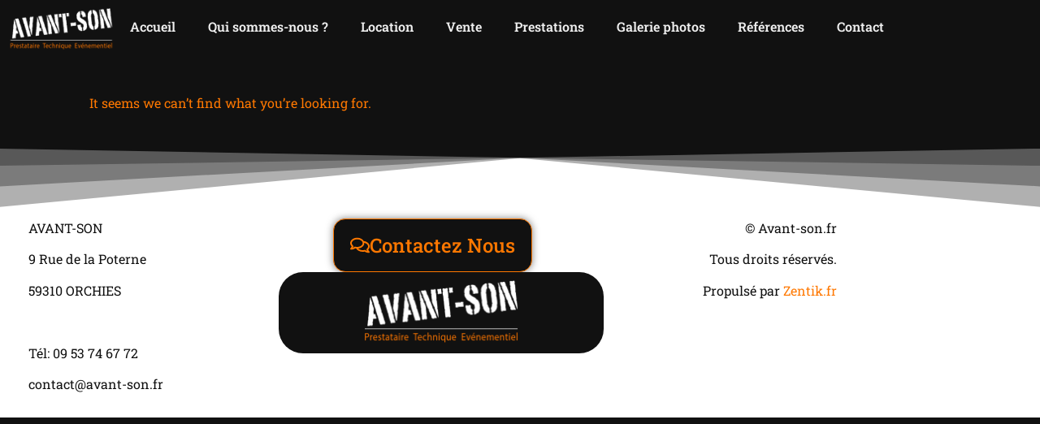

--- FILE ---
content_type: text/html; charset=UTF-8
request_url: https://www.avant-son.fr/categorie-produit/location/loc-distribution-electrique/l-de-monophase/l-de-m-32a/
body_size: 22373
content:
<!doctype html><html lang="fr-FR"><head><script data-no-optimize="1">var litespeed_docref=sessionStorage.getItem("litespeed_docref");litespeed_docref&&(Object.defineProperty(document,"referrer",{get:function(){return litespeed_docref}}),sessionStorage.removeItem("litespeed_docref"));</script> <meta charset="UTF-8"><meta name="viewport" content="width=device-width, initial-scale=1"><link rel="profile" href="https://gmpg.org/xfn/11"><title>32A | Avant-Son</title><meta name='robots' content='max-image-preview:large' /><link rel="alternate" type="application/rss+xml" title="Avant-Son &raquo; Flux" href="https://www.avant-son.fr/feed/" /><link rel="alternate" type="application/rss+xml" title="Avant-Son &raquo; Flux des commentaires" href="https://www.avant-son.fr/comments/feed/" /><link rel="alternate" type="application/rss+xml" title="Flux pour Avant-Son &raquo; 32A Catégorie" href="https://www.avant-son.fr/categorie-produit/location/loc-distribution-electrique/l-de-monophase/l-de-m-32a/feed/" /><style id='wp-img-auto-sizes-contain-inline-css'>img:is([sizes=auto i],[sizes^="auto," i]){contain-intrinsic-size:3000px 1500px}
/*# sourceURL=wp-img-auto-sizes-contain-inline-css */</style><style id="litespeed-ccss">ul{box-sizing:border-box}:root{--wp--preset--font-size--normal:16px;--wp--preset--font-size--huge:42px}.screen-reader-text{border:0;clip-path:inset(50%);height:1px;margin:-1px;overflow:hidden;padding:0;position:absolute;width:1px;word-wrap:normal!important}html :where(img[class*=wp-image-]){height:auto;max-width:100%}:root{--wp--preset--aspect-ratio--square:1;--wp--preset--aspect-ratio--4-3:4/3;--wp--preset--aspect-ratio--3-4:3/4;--wp--preset--aspect-ratio--3-2:3/2;--wp--preset--aspect-ratio--2-3:2/3;--wp--preset--aspect-ratio--16-9:16/9;--wp--preset--aspect-ratio--9-16:9/16;--wp--preset--color--black:#000000;--wp--preset--color--cyan-bluish-gray:#abb8c3;--wp--preset--color--white:#ffffff;--wp--preset--color--pale-pink:#f78da7;--wp--preset--color--vivid-red:#cf2e2e;--wp--preset--color--luminous-vivid-orange:#ff6900;--wp--preset--color--luminous-vivid-amber:#fcb900;--wp--preset--color--light-green-cyan:#7bdcb5;--wp--preset--color--vivid-green-cyan:#00d084;--wp--preset--color--pale-cyan-blue:#8ed1fc;--wp--preset--color--vivid-cyan-blue:#0693e3;--wp--preset--color--vivid-purple:#9b51e0;--wp--preset--gradient--vivid-cyan-blue-to-vivid-purple:linear-gradient(135deg,rgba(6,147,227,1) 0%,rgb(155,81,224) 100%);--wp--preset--gradient--light-green-cyan-to-vivid-green-cyan:linear-gradient(135deg,rgb(122,220,180) 0%,rgb(0,208,130) 100%);--wp--preset--gradient--luminous-vivid-amber-to-luminous-vivid-orange:linear-gradient(135deg,rgba(252,185,0,1) 0%,rgba(255,105,0,1) 100%);--wp--preset--gradient--luminous-vivid-orange-to-vivid-red:linear-gradient(135deg,rgba(255,105,0,1) 0%,rgb(207,46,46) 100%);--wp--preset--gradient--very-light-gray-to-cyan-bluish-gray:linear-gradient(135deg,rgb(238,238,238) 0%,rgb(169,184,195) 100%);--wp--preset--gradient--cool-to-warm-spectrum:linear-gradient(135deg,rgb(74,234,220) 0%,rgb(151,120,209) 20%,rgb(207,42,186) 40%,rgb(238,44,130) 60%,rgb(251,105,98) 80%,rgb(254,248,76) 100%);--wp--preset--gradient--blush-light-purple:linear-gradient(135deg,rgb(255,206,236) 0%,rgb(152,150,240) 100%);--wp--preset--gradient--blush-bordeaux:linear-gradient(135deg,rgb(254,205,165) 0%,rgb(254,45,45) 50%,rgb(107,0,62) 100%);--wp--preset--gradient--luminous-dusk:linear-gradient(135deg,rgb(255,203,112) 0%,rgb(199,81,192) 50%,rgb(65,88,208) 100%);--wp--preset--gradient--pale-ocean:linear-gradient(135deg,rgb(255,245,203) 0%,rgb(182,227,212) 50%,rgb(51,167,181) 100%);--wp--preset--gradient--electric-grass:linear-gradient(135deg,rgb(202,248,128) 0%,rgb(113,206,126) 100%);--wp--preset--gradient--midnight:linear-gradient(135deg,rgb(2,3,129) 0%,rgb(40,116,252) 100%);--wp--preset--font-size--small:13px;--wp--preset--font-size--medium:20px;--wp--preset--font-size--large:36px;--wp--preset--font-size--x-large:42px;--wp--preset--spacing--20:0.44rem;--wp--preset--spacing--30:0.67rem;--wp--preset--spacing--40:1rem;--wp--preset--spacing--50:1.5rem;--wp--preset--spacing--60:2.25rem;--wp--preset--spacing--70:3.38rem;--wp--preset--spacing--80:5.06rem;--wp--preset--shadow--natural:6px 6px 9px rgba(0, 0, 0, 0.2);--wp--preset--shadow--deep:12px 12px 50px rgba(0, 0, 0, 0.4);--wp--preset--shadow--sharp:6px 6px 0px rgba(0, 0, 0, 0.2);--wp--preset--shadow--outlined:6px 6px 0px -3px rgba(255, 255, 255, 1), 6px 6px rgba(0, 0, 0, 1);--wp--preset--shadow--crisp:6px 6px 0px rgba(0, 0, 0, 1)}:root{--wp--style--global--content-size:800px;--wp--style--global--wide-size:1200px}:where(body){margin:0}:root{--wp--style--block-gap:24px}body{padding-top:0;padding-right:0;padding-bottom:0;padding-left:0}a:where(:not(.wp-element-button)){text-decoration:underline}button.pswp__button{box-shadow:none!important;background-image:url(/wp-content/plugins/woocommerce/assets/css/photoswipe/default-skin/default-skin.png)!important}button.pswp__button,button.pswp__button--arrow--left::before,button.pswp__button--arrow--right::before{background-color:transparent!important}button.pswp__button--arrow--left,button.pswp__button--arrow--right{background-image:none!important}.pswp{display:none;position:absolute;width:100%;height:100%;left:0;top:0;overflow:hidden;-ms-touch-action:none;touch-action:none;z-index:1500;-webkit-text-size-adjust:100%;-webkit-backface-visibility:hidden;outline:0}.pswp *{-webkit-box-sizing:border-box;box-sizing:border-box}.pswp__bg{position:absolute;left:0;top:0;width:100%;height:100%;background:#000;opacity:0;-webkit-transform:translateZ(0);transform:translateZ(0);-webkit-backface-visibility:hidden;will-change:opacity}.pswp__scroll-wrap{position:absolute;left:0;top:0;width:100%;height:100%;overflow:hidden}.pswp__container{-ms-touch-action:none;touch-action:none;position:absolute;left:0;right:0;top:0;bottom:0}.pswp__container{-webkit-touch-callout:none}.pswp__bg{will-change:opacity}.pswp__container{-webkit-backface-visibility:hidden}.pswp__item{position:absolute;left:0;right:0;top:0;bottom:0;overflow:hidden}.pswp__button{width:44px;height:44px;position:relative;background:0 0;overflow:visible;-webkit-appearance:none;display:block;border:0;padding:0;margin:0;float:left;opacity:.75;-webkit-box-shadow:none;box-shadow:none}.pswp__button::-moz-focus-inner{padding:0;border:0}.pswp__button,.pswp__button--arrow--left:before,.pswp__button--arrow--right:before{background:url(/wp-content/plugins/woocommerce/assets/css/photoswipe/default-skin/default-skin.png)0 0 no-repeat;background-size:264px 88px;width:44px;height:44px}.pswp__button--close{background-position:0-44px}.pswp__button--share{background-position:-44px -44px}.pswp__button--fs{display:none}.pswp__button--zoom{display:none;background-position:-88px 0}.pswp__button--arrow--left,.pswp__button--arrow--right{background:0 0;top:50%;margin-top:-50px;width:70px;height:100px;position:absolute}.pswp__button--arrow--left{left:0}.pswp__button--arrow--right{right:0}.pswp__button--arrow--left:before,.pswp__button--arrow--right:before{content:"";top:35px;background-color:rgb(0 0 0/.3);height:30px;width:32px;position:absolute}.pswp__button--arrow--left:before{left:6px;background-position:-138px -44px}.pswp__button--arrow--right:before{right:6px;background-position:-94px -44px}.pswp__share-modal{display:block;background:rgb(0 0 0/.5);width:100%;height:100%;top:0;left:0;padding:10px;position:absolute;z-index:1600;opacity:0;-webkit-backface-visibility:hidden;will-change:opacity}.pswp__share-modal--hidden{display:none}.pswp__share-tooltip{z-index:1620;position:absolute;background:#fff;top:56px;border-radius:2px;display:block;width:auto;right:44px;-webkit-box-shadow:0 2px 5px rgb(0 0 0/.25);box-shadow:0 2px 5px rgb(0 0 0/.25);-webkit-transform:translateY(6px);-ms-transform:translateY(6px);transform:translateY(6px);-webkit-backface-visibility:hidden;will-change:transform}.pswp__counter{position:relative;left:0;top:0;height:44px;font-size:13px;line-height:44px;color:#fff;opacity:.75;padding:0 10px;margin-inline-end:auto}.pswp__caption{position:absolute;left:0;bottom:0;width:100%;min-height:44px}.pswp__caption__center{text-align:left;max-width:420px;margin:0 auto;font-size:13px;padding:10px;line-height:20px;color:#ccc}.pswp__preloader{width:44px;height:44px;position:absolute;top:0;left:50%;margin-left:-22px;opacity:0;will-change:opacity;direction:ltr}.pswp__preloader__icn{width:20px;height:20px;margin:12px}@media screen and (max-width:1024px){.pswp__preloader{position:relative;left:auto;top:auto;margin:0;float:right}}.pswp__ui{-webkit-font-smoothing:auto;visibility:visible;opacity:1;z-index:1550}.pswp__top-bar{position:absolute;left:0;top:0;height:44px;width:100%;display:flex;justify-content:flex-end}.pswp__caption,.pswp__top-bar{-webkit-backface-visibility:hidden;will-change:opacity}.pswp__caption,.pswp__top-bar{background-color:rgb(0 0 0/.5)}.pswp__ui--hidden .pswp__button--arrow--left,.pswp__ui--hidden .pswp__button--arrow--right,.pswp__ui--hidden .pswp__caption,.pswp__ui--hidden .pswp__top-bar{opacity:.001}:root{--woocommerce:#720eec;--wc-green:#7ad03a;--wc-red:#a00;--wc-orange:#ffba00;--wc-blue:#2ea2cc;--wc-primary:#720eec;--wc-primary-text:#fcfbfe;--wc-secondary:#e9e6ed;--wc-secondary-text:#515151;--wc-highlight:#958e09;--wc-highligh-text:white;--wc-content-bg:#fff;--wc-subtext:#767676;--wc-form-border-color:rgba(32, 7, 7, 0.8);--wc-form-border-radius:4px;--wc-form-border-width:1px}.woocommerce img,.woocommerce-page img{height:auto;max-width:100%}.woocommerce div.product div.images,.woocommerce-page div.product div.images{float:left;width:48%}.woocommerce ul.products,.woocommerce-page ul.products{clear:both}.woocommerce ul.products::after,.woocommerce ul.products::before,.woocommerce-page ul.products::after,.woocommerce-page ul.products::before{content:" ";display:table}.woocommerce ul.products::after,.woocommerce-page ul.products::after{clear:both}.woocommerce ul.products li.product,.woocommerce-page ul.products li.product{float:left;margin:0 3.8% 2.992em 0;padding:0;position:relative;width:22.05%;margin-left:0}.woocommerce ul.products li.first,.woocommerce-page ul.products li.first{clear:both}@media only screen and (max-width:768px){:root{--woocommerce:#720eec;--wc-green:#7ad03a;--wc-red:#a00;--wc-orange:#ffba00;--wc-blue:#2ea2cc;--wc-primary:#720eec;--wc-primary-text:#fcfbfe;--wc-secondary:#e9e6ed;--wc-secondary-text:#515151;--wc-highlight:#958e09;--wc-highligh-text:white;--wc-content-bg:#fff;--wc-subtext:#767676;--wc-form-border-color:rgba(32, 7, 7, 0.8);--wc-form-border-radius:4px;--wc-form-border-width:1px}.woocommerce ul.products[class*=columns-] li.product,.woocommerce-page ul.products[class*=columns-] li.product{width:48%;float:left;clear:both;margin:0 0 2.992em}.woocommerce ul.products[class*=columns-] li.product:nth-child(2n),.woocommerce-page ul.products[class*=columns-] li.product:nth-child(2n){float:right;clear:none!important}.woocommerce div.product div.images,.woocommerce-page div.product div.images{float:none;width:100%}}:root{--woocommerce:#720eec;--wc-green:#7ad03a;--wc-red:#a00;--wc-orange:#ffba00;--wc-blue:#2ea2cc;--wc-primary:#720eec;--wc-primary-text:#fcfbfe;--wc-secondary:#e9e6ed;--wc-secondary-text:#515151;--wc-highlight:#958e09;--wc-highligh-text:white;--wc-content-bg:#fff;--wc-subtext:#767676;--wc-form-border-color:rgba(32, 7, 7, 0.8);--wc-form-border-radius:4px;--wc-form-border-width:1px}.screen-reader-text{clip:rect(1px,1px,1px,1px);height:1px;overflow:hidden;position:absolute!important;width:1px;word-wrap:normal!important}.woocommerce div.product{margin-bottom:0;position:relative}.woocommerce div.product .product_title{clear:none;margin-top:0;padding:0}.woocommerce div.product div.images{margin-bottom:2em}.woocommerce div.product div.images img{display:block;width:100%;height:auto;box-shadow:none}.woocommerce div.product div.images.woocommerce-product-gallery{position:relative}.woocommerce div.product div.images .woocommerce-product-gallery__wrapper{margin:0;padding:0}.woocommerce div.product div.images .woocommerce-product-gallery__image a{display:block;outline-offset:-2px}.woocommerce .products ul,.woocommerce ul.products{margin:0 0 1em;padding:0;list-style:none outside;clear:both}.woocommerce .products ul::after,.woocommerce .products ul::before,.woocommerce ul.products::after,.woocommerce ul.products::before{content:" ";display:table}.woocommerce .products ul::after,.woocommerce ul.products::after{clear:both}.woocommerce .products ul li,.woocommerce ul.products li{list-style:none outside}.woocommerce ul.products li.product .woocommerce-loop-product__title{padding:.5em 0;margin:0;font-size:1em}.woocommerce ul.products li.product a{text-decoration:none}.woocommerce ul.products li.product a.woocommerce-loop-product__link{display:block}.woocommerce ul.products li.product a img{width:100%;height:auto;display:block;margin:0 0 1em;box-shadow:none}.woocommerce:where(body:not(.woocommerce-uses-block-theme)) div.product p.price{color:#958e09;font-size:1.25em}html{line-height:1.15;-webkit-text-size-adjust:100%}*,:after,:before{box-sizing:border-box}body{background-color:#fff;color:#333;font-family:-apple-system,BlinkMacSystemFont,Segoe UI,Roboto,Helvetica Neue,Arial,Noto Sans,sans-serif,Apple Color Emoji,Segoe UI Emoji,Segoe UI Symbol,Noto Color Emoji;font-size:1rem;font-weight:400;line-height:1.5;margin:0;-webkit-font-smoothing:antialiased;-moz-osx-font-smoothing:grayscale}h1,h2{color:inherit;font-family:inherit;font-weight:500;line-height:1.2;margin-block-end:1rem;margin-block-start:.5rem}h1{font-size:2.5rem}h2{font-size:2rem}p{margin-block-end:.9rem;margin-block-start:0}a{background-color:#fff0;color:#c36;text-decoration:none}small{font-size:80%}img{border-style:none;height:auto;max-width:100%}button{font-family:inherit;font-size:1rem;line-height:1.5;margin:0}button{overflow:visible}button{text-transform:none}button{-webkit-appearance:button;width:auto}button{background-color:#fff0;border:1px solid #c36;border-radius:3px;color:#c36;display:inline-block;font-size:1rem;font-weight:400;padding:.5rem 1rem;text-align:center;white-space:nowrap}::-webkit-file-upload-button{-webkit-appearance:button;font:inherit}li,ul{background:#fff0;border:0;font-size:100%;margin-block-end:0;margin-block-start:0;outline:0;vertical-align:baseline}.screen-reader-text{clip:rect(1px,1px,1px,1px);height:1px;overflow:hidden;position:absolute!important;width:1px;word-wrap:normal!important}.screen-reader-text{height:1px;margin:-1px;overflow:hidden;padding:0;position:absolute;top:-10000em;width:1px;clip:rect(0,0,0,0);border:0}.elementor *,.elementor :after,.elementor :before{box-sizing:border-box}.elementor a{box-shadow:none;text-decoration:none}.elementor img{border:none;border-radius:0;box-shadow:none;height:auto;max-width:100%}.elementor-element{--flex-direction:initial;--flex-wrap:initial;--justify-content:initial;--align-items:initial;--align-content:initial;--gap:initial;--flex-basis:initial;--flex-grow:initial;--flex-shrink:initial;--order:initial;--align-self:initial;align-self:var(--align-self);flex-basis:var(--flex-basis);flex-grow:var(--flex-grow);flex-shrink:var(--flex-shrink);order:var(--order)}.elementor-element:where(.e-con-full,.elementor-widget){align-content:var(--align-content);align-items:var(--align-items);flex-direction:var(--flex-direction);flex-wrap:var(--flex-wrap);gap:var(--row-gap) var(--column-gap);justify-content:var(--justify-content)}:root{--page-title-display:block}.elementor-page-title,h1.entry-title{display:var(--page-title-display)}.elementor-widget{position:relative}.elementor-widget:not(:last-child){margin-bottom:var(--kit-widget-spacing,20px)}.elementor-grid{display:grid;grid-column-gap:var(--grid-column-gap);grid-row-gap:var(--grid-row-gap)}.elementor-grid-4 .elementor-grid{grid-template-columns:repeat(4,1fr)}@media (max-width:1024px){.elementor-grid-tablet-3 .elementor-grid{grid-template-columns:repeat(3,1fr)}}@media (max-width:767px){.elementor-grid-mobile-2 .elementor-grid{grid-template-columns:repeat(2,1fr)}}@media (prefers-reduced-motion:no-preference){html{scroll-behavior:smooth}}.e-con{--border-radius:0;--border-top-width:0px;--border-right-width:0px;--border-bottom-width:0px;--border-left-width:0px;--border-style:initial;--border-color:initial;--container-widget-width:100%;--container-widget-height:initial;--container-widget-flex-grow:0;--container-widget-align-self:initial;--content-width:min(100%,var(--container-max-width,1140px));--width:100%;--min-height:initial;--height:auto;--text-align:initial;--margin-top:0px;--margin-right:0px;--margin-bottom:0px;--margin-left:0px;--padding-top:var(--container-default-padding-top,10px);--padding-right:var(--container-default-padding-right,10px);--padding-bottom:var(--container-default-padding-bottom,10px);--padding-left:var(--container-default-padding-left,10px);--position:relative;--z-index:revert;--overflow:visible;--gap:var(--widgets-spacing,20px);--row-gap:var(--widgets-spacing-row,20px);--column-gap:var(--widgets-spacing-column,20px);--overlay-mix-blend-mode:initial;--overlay-opacity:1;--e-con-grid-template-columns:repeat(3,1fr);--e-con-grid-template-rows:repeat(2,1fr);border-radius:var(--border-radius);height:var(--height);min-height:var(--min-height);min-width:0;overflow:var(--overflow);position:var(--position);width:var(--width);z-index:var(--z-index);--flex-wrap-mobile:wrap;margin-block-end:var(--margin-block-end);margin-block-start:var(--margin-block-start);margin-inline-end:var(--margin-inline-end);margin-inline-start:var(--margin-inline-start);padding-inline-end:var(--padding-inline-end);padding-inline-start:var(--padding-inline-start)}.e-con{--margin-block-start:var(--margin-top);--margin-block-end:var(--margin-bottom);--margin-inline-start:var(--margin-left);--margin-inline-end:var(--margin-right);--padding-inline-start:var(--padding-left);--padding-inline-end:var(--padding-right);--padding-block-start:var(--padding-top);--padding-block-end:var(--padding-bottom);--border-block-start-width:var(--border-top-width);--border-block-end-width:var(--border-bottom-width);--border-inline-start-width:var(--border-left-width);--border-inline-end-width:var(--border-right-width)}.e-con.e-flex{--flex-direction:column;--flex-basis:auto;--flex-grow:0;--flex-shrink:1;flex:var(--flex-grow) var(--flex-shrink) var(--flex-basis)}.e-con-full,.e-con>.e-con-inner{padding-block-end:var(--padding-block-end);padding-block-start:var(--padding-block-start);text-align:var(--text-align)}.e-con-full.e-flex,.e-con.e-flex>.e-con-inner{flex-direction:var(--flex-direction)}.e-con,.e-con>.e-con-inner{display:var(--display)}.e-con-boxed.e-flex{align-content:normal;align-items:normal;flex-direction:column;flex-wrap:nowrap;justify-content:normal}.e-con-boxed{gap:initial;text-align:initial}.e-con.e-flex>.e-con-inner{align-content:var(--align-content);align-items:var(--align-items);align-self:auto;flex-basis:auto;flex-grow:1;flex-shrink:1;flex-wrap:var(--flex-wrap);justify-content:var(--justify-content)}.e-con>.e-con-inner{gap:var(--row-gap) var(--column-gap);height:100%;margin:0 auto;max-width:var(--content-width);padding-inline-end:0;padding-inline-start:0;width:100%}:is(.elementor-section-wrap,[data-elementor-id])>.e-con{--margin-left:auto;--margin-right:auto;max-width:min(100%,var(--width))}.e-con .elementor-widget.elementor-widget{margin-block-end:0}.e-con:before{border-block-end-width:var(--border-block-end-width);border-block-start-width:var(--border-block-start-width);border-color:var(--border-color);border-inline-end-width:var(--border-inline-end-width);border-inline-start-width:var(--border-inline-start-width);border-radius:var(--border-radius);border-style:var(--border-style);content:var(--background-overlay);display:block;height:max(100% + var(--border-top-width) + var(--border-bottom-width),100%);left:calc(0px - var(--border-left-width));mix-blend-mode:var(--overlay-mix-blend-mode);opacity:var(--overlay-opacity);position:absolute;top:calc(0px - var(--border-top-width));width:max(100% + var(--border-left-width) + var(--border-right-width),100%)}.e-con .elementor-widget{min-width:0}.e-con.e-con>.e-con-inner>.elementor-widget,.elementor.elementor .e-con>.elementor-widget{max-width:100%}.e-con .elementor-widget:not(:last-child){--kit-widget-spacing:0px}@media (max-width:767px){.e-con.e-flex{--width:100%;--flex-wrap:var(--flex-wrap-mobile)}}.elementor-heading-title{line-height:1;margin:0;padding:0}.elementor-kit-3543{--e-global-color-primary:#FF7800;--e-global-color-secondary:#CCD7E4;--e-global-color-text:#F0F0F0;--e-global-color-accent:#FFFFFF;--e-global-color-0a33368:#111111;--e-global-typography-primary-font-family:"Roboto Slab";--e-global-typography-primary-font-weight:600;--e-global-typography-secondary-font-family:"Roboto Slab";--e-global-typography-secondary-font-weight:400;--e-global-typography-text-font-family:"Roboto Slab";--e-global-typography-text-font-weight:400;--e-global-typography-accent-font-family:"Roboto Slab";--e-global-typography-accent-font-weight:500;background-color:#111;color:var(--e-global-color-text);overscroll-behavior:auto}.elementor-kit-3543 button{background-color:var(--e-global-color-primary);color:var(--e-global-color-accent);border-radius:15px 15px 15px 15px}.elementor-kit-3543 a{color:var(--e-global-color-primary)}.elementor-kit-3543 h1{color:var(--e-global-color-primary);font-size:30px}.elementor-kit-3543 h2{color:var(--e-global-color-primary);font-size:24px}.e-con{--container-max-width:1100px}.elementor-widget:not(:last-child){--kit-widget-spacing:20px}.elementor-element{--widgets-spacing:20px 20px;--widgets-spacing-row:20px;--widgets-spacing-column:20px}h1.entry-title{display:var(--page-title-display)}@media (max-width:1024px){.e-con{--container-max-width:1024px}}@media (max-width:767px){.e-con{--container-max-width:767px}}.elementor-widget-image{text-align:center}.elementor-widget-image a{display:inline-block}.elementor-widget-image img{display:inline-block;vertical-align:middle}.elementor-item:after,.elementor-item:before{display:block;position:absolute}.elementor-item:not(:hover):not(:focus):not(.elementor-item-active):not(.highlighted):after,.elementor-item:not(:hover):not(:focus):not(.elementor-item-active):not(.highlighted):before{opacity:0}.e--pointer-background .elementor-item:after,.e--pointer-background .elementor-item:before{content:""}.e--pointer-background .elementor-item:before{background:#3f444b;bottom:0;left:0;right:0;top:0;z-index:-1}.elementor-nav-menu--main .elementor-nav-menu a{padding:13px 20px}.elementor-nav-menu--main .elementor-nav-menu ul{border-style:solid;border-width:0;padding:0;position:absolute;width:12em}.elementor-nav-menu--layout-horizontal{display:flex}.elementor-nav-menu--layout-horizontal .elementor-nav-menu{display:flex;flex-wrap:wrap}.elementor-nav-menu--layout-horizontal .elementor-nav-menu a{flex-grow:1;white-space:nowrap}.elementor-nav-menu--layout-horizontal .elementor-nav-menu>li{display:flex}.elementor-nav-menu--layout-horizontal .elementor-nav-menu>li ul{top:100%!important}.elementor-nav-menu--layout-horizontal .elementor-nav-menu>li:not(:first-child)>a{margin-inline-start:var(--e-nav-menu-horizontal-menu-item-margin)}.elementor-nav-menu--layout-horizontal .elementor-nav-menu>li:not(:first-child)>ul{left:var(--e-nav-menu-horizontal-menu-item-margin)!important}.elementor-nav-menu--layout-horizontal .elementor-nav-menu>li:not(:last-child)>a{margin-inline-end:var(--e-nav-menu-horizontal-menu-item-margin)}.elementor-nav-menu--layout-horizontal .elementor-nav-menu>li:not(:last-child):after{align-self:center;border-color:var(--e-nav-menu-divider-color,#000);border-left-style:var(--e-nav-menu-divider-style,solid);border-left-width:var(--e-nav-menu-divider-width,2px);content:var(--e-nav-menu-divider-content,none);height:var(--e-nav-menu-divider-height,35%)}.elementor-widget-nav-menu:not(:has(.elementor-widget-container)):not([class*=elementor-hidden-]){display:flex;flex-direction:column}.elementor-nav-menu{position:relative;z-index:2}.elementor-nav-menu:after{clear:both;content:" ";display:block;font:0/0 serif;height:0;overflow:hidden;visibility:hidden}.elementor-nav-menu,.elementor-nav-menu li,.elementor-nav-menu ul{display:block;line-height:normal;list-style:none;margin:0;padding:0}.elementor-nav-menu ul{display:none}.elementor-nav-menu ul ul a{border-left:16px solid #fff0}.elementor-nav-menu ul ul ul a{border-left:24px solid #fff0}.elementor-nav-menu a,.elementor-nav-menu li{position:relative}.elementor-nav-menu li{border-width:0}.elementor-nav-menu a{align-items:center;display:flex}.elementor-nav-menu a{line-height:20px;padding:10px 20px}.elementor-menu-toggle{align-items:center;background-color:rgb(0 0 0/.05);border:0 solid;border-radius:3px;color:#33373d;display:flex;font-size:var(--nav-menu-icon-size,22px);justify-content:center;padding:.25em}.elementor-menu-toggle:not(.elementor-active) .elementor-menu-toggle__icon--close{display:none}.elementor-menu-toggle .e-font-icon-svg{fill:#33373d;height:1em;width:1em}.elementor-menu-toggle svg{height:auto;width:1em;fill:var(--nav-menu-icon-color,currentColor)}.elementor-nav-menu--dropdown{background-color:#fff;font-size:13px}.elementor-nav-menu--dropdown.elementor-nav-menu__container{margin-top:10px;overflow-x:hidden;overflow-y:auto;transform-origin:top}.elementor-nav-menu--dropdown.elementor-nav-menu__container .elementor-sub-item{font-size:.85em}.elementor-nav-menu--dropdown a{color:#33373d}ul.elementor-nav-menu--dropdown a{border-inline-start:8px solid #fff0;text-shadow:none}.elementor-nav-menu--toggle{--menu-height:100vh}.elementor-nav-menu--toggle .elementor-menu-toggle:not(.elementor-active)+.elementor-nav-menu__container{max-height:0;overflow:hidden;transform:scaleY(0)}@media (max-width:1024px){.elementor-nav-menu--dropdown-tablet .elementor-nav-menu--main{display:none}}@media (min-width:1025px){.elementor-nav-menu--dropdown-tablet .elementor-menu-toggle,.elementor-nav-menu--dropdown-tablet .elementor-nav-menu--dropdown{display:none}.elementor-nav-menu--dropdown-tablet nav.elementor-nav-menu--dropdown.elementor-nav-menu__container{overflow-y:hidden}}body.woocommerce div.product .elementor-widget-woocommerce-product-images div.images,body.woocommerce-page div.product .elementor-widget-woocommerce-product-images div.images{float:none;padding:0;width:100%}.elementor-products-grid ul.products.elementor-grid{display:grid;margin:0;grid-column-gap:20px;grid-row-gap:40px}.elementor-products-grid ul.products.elementor-grid:after,.elementor-products-grid ul.products.elementor-grid:before{content:none;display:none}.elementor-products-grid ul.products.elementor-grid li.product{display:var(--button-align-display);flex-direction:var(--button-align-direction);float:none;justify-content:var(--button-align-justify);margin:0;padding:0;width:auto}.elementor-products-grid ul.products.elementor-grid li.product a.woocommerce-loop-product__link{display:block;position:relative}.woocommerce .elementor-element.elementor-products-grid ul.products li.product,.woocommerce div.product .elementor-element.elementor-products-grid .related.products ul.products li.product{width:auto}.elementor-3560 .elementor-element.elementor-element-dff6e44{--display:flex;--min-height:75px;--flex-direction:row;--container-widget-width:initial;--container-widget-height:100%;--container-widget-flex-grow:1;--container-widget-align-self:stretch;--flex-wrap-mobile:wrap;--justify-content:space-between;--flex-wrap:nowrap;--z-index:9999}.elementor-3560 .elementor-element.elementor-element-e338815 img{max-width:130px}.elementor-widget-nav-menu .elementor-nav-menu .elementor-item{font-family:var(--e-global-typography-primary-font-family),Sans-serif;font-weight:var(--e-global-typography-primary-font-weight)}.elementor-widget-nav-menu .elementor-nav-menu--main .elementor-item{color:var(--e-global-color-text);fill:var(--e-global-color-text)}.elementor-widget-nav-menu .elementor-nav-menu--main:not(.e--pointer-framed) .elementor-item:before,.elementor-widget-nav-menu .elementor-nav-menu--main:not(.e--pointer-framed) .elementor-item:after{background-color:var(--e-global-color-accent)}.elementor-widget-nav-menu{--e-nav-menu-divider-color:var( --e-global-color-text )}.elementor-widget-nav-menu .elementor-nav-menu--dropdown .elementor-item,.elementor-widget-nav-menu .elementor-nav-menu--dropdown .elementor-sub-item{font-family:var(--e-global-typography-accent-font-family),Sans-serif;font-weight:var(--e-global-typography-accent-font-weight)}.elementor-3560 .elementor-element.elementor-element-0ff3f46 .elementor-menu-toggle{margin:0 auto}.elementor-3560 .elementor-element.elementor-element-0ff3f46 .elementor-nav-menu--main .elementor-item{color:var(--e-global-color-text);fill:var(--e-global-color-text)}.elementor-3560 .elementor-element.elementor-element-0ff3f46 .elementor-nav-menu--main:not(.e--pointer-framed) .elementor-item:before,.elementor-3560 .elementor-element.elementor-element-0ff3f46 .elementor-nav-menu--main:not(.e--pointer-framed) .elementor-item:after{background-color:var(--e-global-color-primary)}.elementor-3560 .elementor-element.elementor-element-0ff3f46 .elementor-nav-menu--dropdown a,.elementor-3560 .elementor-element.elementor-element-0ff3f46 .elementor-menu-toggle{color:var(--e-global-color-primary);fill:var(--e-global-color-primary)}.elementor-3560 .elementor-element.elementor-element-0ff3f46 .elementor-nav-menu--dropdown{background-color:#1B1B1B;border-style:solid;border-width:3px 3px 3px 3px}.elementor-location-header:before{content:"";display:table;clear:both}.elementor-location-header:before{content:"";display:table;clear:both}.elementor-3658 .elementor-element.elementor-element-97da608{--display:flex;--flex-direction:row;--container-widget-width:initial;--container-widget-height:100%;--container-widget-flex-grow:1;--container-widget-align-self:stretch;--flex-wrap-mobile:wrap;--gap:0px 0px;--row-gap:0px;--column-gap:0px}.elementor-3658 .elementor-element.elementor-element-f658ed6{--display:flex;--flex-direction:column;--container-widget-width:100%;--container-widget-height:initial;--container-widget-flex-grow:0;--container-widget-align-self:initial;--flex-wrap-mobile:wrap}.elementor-3658 .elementor-element.elementor-element-1a5ae6e{--display:flex;--flex-direction:column;--container-widget-width:100%;--container-widget-height:initial;--container-widget-flex-grow:0;--container-widget-align-self:initial;--flex-wrap-mobile:wrap}.elementor-widget-woocommerce-product-title .elementor-heading-title{font-family:var(--e-global-typography-primary-font-family),Sans-serif;font-weight:var(--e-global-typography-primary-font-weight);color:var(--e-global-color-primary)}.elementor-3658 .elementor-element.elementor-element-24783e3 .elementor-heading-title{font-family:"Roboto Slab",Sans-serif;font-size:32px;font-weight:600}.woocommerce .elementor-widget-woocommerce-product-price .price{color:var(--e-global-color-primary);font-family:var(--e-global-typography-primary-font-family),Sans-serif;font-weight:var(--e-global-typography-primary-font-weight)}.woocommerce .elementor-3658 .elementor-element.elementor-element-dffe605 .woocommerce-product-details__short-description{color:var(--e-global-color-accent)}.elementor-3658 .elementor-element.elementor-element-e42e5e5{--display:flex}.elementor-widget-woocommerce-product-related.elementor-wc-products ul.products li.product .woocommerce-loop-product__title{color:var(--e-global-color-primary)}.elementor-widget-woocommerce-product-related.elementor-wc-products ul.products li.product .woocommerce-loop-product__title{font-family:var(--e-global-typography-primary-font-family),Sans-serif;font-weight:var(--e-global-typography-primary-font-weight)}.woocommerce .elementor-widget-woocommerce-product-related.elementor-wc-products .products>h2{color:var(--e-global-color-primary);font-family:var(--e-global-typography-primary-font-family),Sans-serif;font-weight:var(--e-global-typography-primary-font-weight)}.elementor-3658 .elementor-element.elementor-element-95d3bc6.elementor-wc-products ul.products li.product{text-align:center;border-style:solid;border-width:5px 5px 5px 5px;border-radius:20px;padding:5px 5px 5px 5px;background-color:var(--e-global-color-accent);border-color:var(--e-global-color-accent)}.elementor-3658 .elementor-element.elementor-element-95d3bc6.elementor-wc-products ul.products{grid-column-gap:20px;grid-row-gap:40px}@media (min-width:768px){.elementor-3658 .elementor-element.elementor-element-f658ed6{--width:50%}.elementor-3658 .elementor-element.elementor-element-1a5ae6e{--width:50%}}@media (max-width:1024px){.elementor-3658 .elementor-element.elementor-element-95d3bc6.elementor-wc-products ul.products{grid-column-gap:20px;grid-row-gap:40px}}@media (max-width:767px){.elementor-3658 .elementor-element.elementor-element-95d3bc6.elementor-wc-products ul.products{grid-column-gap:20px;grid-row-gap:40px}}@media screen and (max-height:640px){.e-con.e-parent:nth-of-type(n+2):not(.e-lazyloaded):not(.e-no-lazyload),.e-con.e-parent:nth-of-type(n+2):not(.e-lazyloaded):not(.e-no-lazyload) *{background-image:none!important}}.screen-reader-text{clip:rect(1px,1px,1px,1px);word-wrap:normal!important;border:0;clip-path:inset(50%);height:1px;margin:-1px;overflow:hidden;overflow-wrap:normal!important;padding:0;position:absolute!important;width:1px}</style><link rel="preload" data-asynced="1" data-optimized="2" as="style" onload="this.onload=null;this.rel='stylesheet'" href="https://www.avant-son.fr/wp-content/litespeed/ucss/6683dcab0bad85ee6a62c7753b4881b5.css?ver=2e0ce" /><script data-optimized="1" type="litespeed/javascript" data-src="https://www.avant-son.fr/wp-content/plugins/litespeed-cache/assets/js/css_async.min.js"></script> <style id='global-styles-inline-css'>:root{--wp--preset--aspect-ratio--square: 1;--wp--preset--aspect-ratio--4-3: 4/3;--wp--preset--aspect-ratio--3-4: 3/4;--wp--preset--aspect-ratio--3-2: 3/2;--wp--preset--aspect-ratio--2-3: 2/3;--wp--preset--aspect-ratio--16-9: 16/9;--wp--preset--aspect-ratio--9-16: 9/16;--wp--preset--color--black: #000000;--wp--preset--color--cyan-bluish-gray: #abb8c3;--wp--preset--color--white: #ffffff;--wp--preset--color--pale-pink: #f78da7;--wp--preset--color--vivid-red: #cf2e2e;--wp--preset--color--luminous-vivid-orange: #ff6900;--wp--preset--color--luminous-vivid-amber: #fcb900;--wp--preset--color--light-green-cyan: #7bdcb5;--wp--preset--color--vivid-green-cyan: #00d084;--wp--preset--color--pale-cyan-blue: #8ed1fc;--wp--preset--color--vivid-cyan-blue: #0693e3;--wp--preset--color--vivid-purple: #9b51e0;--wp--preset--gradient--vivid-cyan-blue-to-vivid-purple: linear-gradient(135deg,rgb(6,147,227) 0%,rgb(155,81,224) 100%);--wp--preset--gradient--light-green-cyan-to-vivid-green-cyan: linear-gradient(135deg,rgb(122,220,180) 0%,rgb(0,208,130) 100%);--wp--preset--gradient--luminous-vivid-amber-to-luminous-vivid-orange: linear-gradient(135deg,rgb(252,185,0) 0%,rgb(255,105,0) 100%);--wp--preset--gradient--luminous-vivid-orange-to-vivid-red: linear-gradient(135deg,rgb(255,105,0) 0%,rgb(207,46,46) 100%);--wp--preset--gradient--very-light-gray-to-cyan-bluish-gray: linear-gradient(135deg,rgb(238,238,238) 0%,rgb(169,184,195) 100%);--wp--preset--gradient--cool-to-warm-spectrum: linear-gradient(135deg,rgb(74,234,220) 0%,rgb(151,120,209) 20%,rgb(207,42,186) 40%,rgb(238,44,130) 60%,rgb(251,105,98) 80%,rgb(254,248,76) 100%);--wp--preset--gradient--blush-light-purple: linear-gradient(135deg,rgb(255,206,236) 0%,rgb(152,150,240) 100%);--wp--preset--gradient--blush-bordeaux: linear-gradient(135deg,rgb(254,205,165) 0%,rgb(254,45,45) 50%,rgb(107,0,62) 100%);--wp--preset--gradient--luminous-dusk: linear-gradient(135deg,rgb(255,203,112) 0%,rgb(199,81,192) 50%,rgb(65,88,208) 100%);--wp--preset--gradient--pale-ocean: linear-gradient(135deg,rgb(255,245,203) 0%,rgb(182,227,212) 50%,rgb(51,167,181) 100%);--wp--preset--gradient--electric-grass: linear-gradient(135deg,rgb(202,248,128) 0%,rgb(113,206,126) 100%);--wp--preset--gradient--midnight: linear-gradient(135deg,rgb(2,3,129) 0%,rgb(40,116,252) 100%);--wp--preset--font-size--small: 13px;--wp--preset--font-size--medium: 20px;--wp--preset--font-size--large: 36px;--wp--preset--font-size--x-large: 42px;--wp--preset--spacing--20: 0.44rem;--wp--preset--spacing--30: 0.67rem;--wp--preset--spacing--40: 1rem;--wp--preset--spacing--50: 1.5rem;--wp--preset--spacing--60: 2.25rem;--wp--preset--spacing--70: 3.38rem;--wp--preset--spacing--80: 5.06rem;--wp--preset--shadow--natural: 6px 6px 9px rgba(0, 0, 0, 0.2);--wp--preset--shadow--deep: 12px 12px 50px rgba(0, 0, 0, 0.4);--wp--preset--shadow--sharp: 6px 6px 0px rgba(0, 0, 0, 0.2);--wp--preset--shadow--outlined: 6px 6px 0px -3px rgb(255, 255, 255), 6px 6px rgb(0, 0, 0);--wp--preset--shadow--crisp: 6px 6px 0px rgb(0, 0, 0);}:root { --wp--style--global--content-size: 800px;--wp--style--global--wide-size: 1200px; }:where(body) { margin: 0; }.wp-site-blocks > .alignleft { float: left; margin-right: 2em; }.wp-site-blocks > .alignright { float: right; margin-left: 2em; }.wp-site-blocks > .aligncenter { justify-content: center; margin-left: auto; margin-right: auto; }:where(.wp-site-blocks) > * { margin-block-start: 24px; margin-block-end: 0; }:where(.wp-site-blocks) > :first-child { margin-block-start: 0; }:where(.wp-site-blocks) > :last-child { margin-block-end: 0; }:root { --wp--style--block-gap: 24px; }:root :where(.is-layout-flow) > :first-child{margin-block-start: 0;}:root :where(.is-layout-flow) > :last-child{margin-block-end: 0;}:root :where(.is-layout-flow) > *{margin-block-start: 24px;margin-block-end: 0;}:root :where(.is-layout-constrained) > :first-child{margin-block-start: 0;}:root :where(.is-layout-constrained) > :last-child{margin-block-end: 0;}:root :where(.is-layout-constrained) > *{margin-block-start: 24px;margin-block-end: 0;}:root :where(.is-layout-flex){gap: 24px;}:root :where(.is-layout-grid){gap: 24px;}.is-layout-flow > .alignleft{float: left;margin-inline-start: 0;margin-inline-end: 2em;}.is-layout-flow > .alignright{float: right;margin-inline-start: 2em;margin-inline-end: 0;}.is-layout-flow > .aligncenter{margin-left: auto !important;margin-right: auto !important;}.is-layout-constrained > .alignleft{float: left;margin-inline-start: 0;margin-inline-end: 2em;}.is-layout-constrained > .alignright{float: right;margin-inline-start: 2em;margin-inline-end: 0;}.is-layout-constrained > .aligncenter{margin-left: auto !important;margin-right: auto !important;}.is-layout-constrained > :where(:not(.alignleft):not(.alignright):not(.alignfull)){max-width: var(--wp--style--global--content-size);margin-left: auto !important;margin-right: auto !important;}.is-layout-constrained > .alignwide{max-width: var(--wp--style--global--wide-size);}body .is-layout-flex{display: flex;}.is-layout-flex{flex-wrap: wrap;align-items: center;}.is-layout-flex > :is(*, div){margin: 0;}body .is-layout-grid{display: grid;}.is-layout-grid > :is(*, div){margin: 0;}body{padding-top: 0px;padding-right: 0px;padding-bottom: 0px;padding-left: 0px;}a:where(:not(.wp-element-button)){text-decoration: underline;}:root :where(.wp-element-button, .wp-block-button__link){background-color: #32373c;border-width: 0;color: #fff;font-family: inherit;font-size: inherit;font-style: inherit;font-weight: inherit;letter-spacing: inherit;line-height: inherit;padding-top: calc(0.667em + 2px);padding-right: calc(1.333em + 2px);padding-bottom: calc(0.667em + 2px);padding-left: calc(1.333em + 2px);text-decoration: none;text-transform: inherit;}.has-black-color{color: var(--wp--preset--color--black) !important;}.has-cyan-bluish-gray-color{color: var(--wp--preset--color--cyan-bluish-gray) !important;}.has-white-color{color: var(--wp--preset--color--white) !important;}.has-pale-pink-color{color: var(--wp--preset--color--pale-pink) !important;}.has-vivid-red-color{color: var(--wp--preset--color--vivid-red) !important;}.has-luminous-vivid-orange-color{color: var(--wp--preset--color--luminous-vivid-orange) !important;}.has-luminous-vivid-amber-color{color: var(--wp--preset--color--luminous-vivid-amber) !important;}.has-light-green-cyan-color{color: var(--wp--preset--color--light-green-cyan) !important;}.has-vivid-green-cyan-color{color: var(--wp--preset--color--vivid-green-cyan) !important;}.has-pale-cyan-blue-color{color: var(--wp--preset--color--pale-cyan-blue) !important;}.has-vivid-cyan-blue-color{color: var(--wp--preset--color--vivid-cyan-blue) !important;}.has-vivid-purple-color{color: var(--wp--preset--color--vivid-purple) !important;}.has-black-background-color{background-color: var(--wp--preset--color--black) !important;}.has-cyan-bluish-gray-background-color{background-color: var(--wp--preset--color--cyan-bluish-gray) !important;}.has-white-background-color{background-color: var(--wp--preset--color--white) !important;}.has-pale-pink-background-color{background-color: var(--wp--preset--color--pale-pink) !important;}.has-vivid-red-background-color{background-color: var(--wp--preset--color--vivid-red) !important;}.has-luminous-vivid-orange-background-color{background-color: var(--wp--preset--color--luminous-vivid-orange) !important;}.has-luminous-vivid-amber-background-color{background-color: var(--wp--preset--color--luminous-vivid-amber) !important;}.has-light-green-cyan-background-color{background-color: var(--wp--preset--color--light-green-cyan) !important;}.has-vivid-green-cyan-background-color{background-color: var(--wp--preset--color--vivid-green-cyan) !important;}.has-pale-cyan-blue-background-color{background-color: var(--wp--preset--color--pale-cyan-blue) !important;}.has-vivid-cyan-blue-background-color{background-color: var(--wp--preset--color--vivid-cyan-blue) !important;}.has-vivid-purple-background-color{background-color: var(--wp--preset--color--vivid-purple) !important;}.has-black-border-color{border-color: var(--wp--preset--color--black) !important;}.has-cyan-bluish-gray-border-color{border-color: var(--wp--preset--color--cyan-bluish-gray) !important;}.has-white-border-color{border-color: var(--wp--preset--color--white) !important;}.has-pale-pink-border-color{border-color: var(--wp--preset--color--pale-pink) !important;}.has-vivid-red-border-color{border-color: var(--wp--preset--color--vivid-red) !important;}.has-luminous-vivid-orange-border-color{border-color: var(--wp--preset--color--luminous-vivid-orange) !important;}.has-luminous-vivid-amber-border-color{border-color: var(--wp--preset--color--luminous-vivid-amber) !important;}.has-light-green-cyan-border-color{border-color: var(--wp--preset--color--light-green-cyan) !important;}.has-vivid-green-cyan-border-color{border-color: var(--wp--preset--color--vivid-green-cyan) !important;}.has-pale-cyan-blue-border-color{border-color: var(--wp--preset--color--pale-cyan-blue) !important;}.has-vivid-cyan-blue-border-color{border-color: var(--wp--preset--color--vivid-cyan-blue) !important;}.has-vivid-purple-border-color{border-color: var(--wp--preset--color--vivid-purple) !important;}.has-vivid-cyan-blue-to-vivid-purple-gradient-background{background: var(--wp--preset--gradient--vivid-cyan-blue-to-vivid-purple) !important;}.has-light-green-cyan-to-vivid-green-cyan-gradient-background{background: var(--wp--preset--gradient--light-green-cyan-to-vivid-green-cyan) !important;}.has-luminous-vivid-amber-to-luminous-vivid-orange-gradient-background{background: var(--wp--preset--gradient--luminous-vivid-amber-to-luminous-vivid-orange) !important;}.has-luminous-vivid-orange-to-vivid-red-gradient-background{background: var(--wp--preset--gradient--luminous-vivid-orange-to-vivid-red) !important;}.has-very-light-gray-to-cyan-bluish-gray-gradient-background{background: var(--wp--preset--gradient--very-light-gray-to-cyan-bluish-gray) !important;}.has-cool-to-warm-spectrum-gradient-background{background: var(--wp--preset--gradient--cool-to-warm-spectrum) !important;}.has-blush-light-purple-gradient-background{background: var(--wp--preset--gradient--blush-light-purple) !important;}.has-blush-bordeaux-gradient-background{background: var(--wp--preset--gradient--blush-bordeaux) !important;}.has-luminous-dusk-gradient-background{background: var(--wp--preset--gradient--luminous-dusk) !important;}.has-pale-ocean-gradient-background{background: var(--wp--preset--gradient--pale-ocean) !important;}.has-electric-grass-gradient-background{background: var(--wp--preset--gradient--electric-grass) !important;}.has-midnight-gradient-background{background: var(--wp--preset--gradient--midnight) !important;}.has-small-font-size{font-size: var(--wp--preset--font-size--small) !important;}.has-medium-font-size{font-size: var(--wp--preset--font-size--medium) !important;}.has-large-font-size{font-size: var(--wp--preset--font-size--large) !important;}.has-x-large-font-size{font-size: var(--wp--preset--font-size--x-large) !important;}
:root :where(.wp-block-pullquote){font-size: 1.5em;line-height: 1.6;}
/*# sourceURL=global-styles-inline-css */</style><style id='woocommerce-inline-inline-css'>.woocommerce form .form-row .required { visibility: visible; }
/*# sourceURL=woocommerce-inline-inline-css */</style><style id='ywctm-frontend-inline-css'>.widget.woocommerce.widget_shopping_cart{display: none !important}
/*# sourceURL=ywctm-frontend-inline-css */</style> <script type="litespeed/javascript" data-src="https://www.avant-son.fr/wp-includes/js/jquery/jquery.min.js" id="jquery-core-js"></script> <script id="wc-add-to-cart-js-extra" type="litespeed/javascript">var wc_add_to_cart_params={"ajax_url":"/wp-admin/admin-ajax.php","wc_ajax_url":"/?wc-ajax=%%endpoint%%","i18n_view_cart":"Voir le panier","cart_url":"https://www.avant-son.fr/panier/","is_cart":"","cart_redirect_after_add":"no"}</script> <script id="woocommerce-js-extra" type="litespeed/javascript">var woocommerce_params={"ajax_url":"/wp-admin/admin-ajax.php","wc_ajax_url":"/?wc-ajax=%%endpoint%%","i18n_password_show":"Afficher le mot de passe","i18n_password_hide":"Masquer le mot de passe"}</script> <link rel="https://api.w.org/" href="https://www.avant-son.fr/wp-json/" /><link rel="alternate" title="JSON" type="application/json" href="https://www.avant-son.fr/wp-json/wp/v2/product_cat/112" /><link rel="EditURI" type="application/rsd+xml" title="RSD" href="https://www.avant-son.fr/xmlrpc.php?rsd" /><meta name="generator" content="WordPress 6.9" /><meta name="generator" content="WooCommerce 10.4.3" /><noscript><style>.woocommerce-product-gallery{ opacity: 1 !important; }</style></noscript><meta name="generator" content="Elementor 3.34.2; features: e_font_icon_svg, additional_custom_breakpoints; settings: css_print_method-external, google_font-enabled, font_display-swap"><link rel="canonical" href="https://www.avant-son.fr/categorie-produit/location/loc-distribution-electrique/l-de-monophase/l-de-m-32a/" /> <script type="application/ld+json">{"@context":"https:\/\/schema.org","@graph":[{"@type":"Organization","@id":"https:\/\/www.avant-son.fr\/#schema-publishing-organization","url":"https:\/\/www.avant-son.fr","name":"Avant-Son"},{"@type":"WebSite","@id":"https:\/\/www.avant-son.fr\/#schema-website","url":"https:\/\/www.avant-son.fr","name":"Avant-Son","encoding":"UTF-8","potentialAction":{"@type":"SearchAction","target":"https:\/\/www.avant-son.fr\/search\/{search_term_string}\/","query-input":"required name=search_term_string"}},{"@type":"CollectionPage","@id":"https:\/\/www.avant-son.fr\/categorie-produit\/location\/loc-distribution-electrique\/l-de-monophase\/l-de-m-32a\/#schema-webpage","isPartOf":{"@id":"https:\/\/www.avant-son.fr\/#schema-website"},"publisher":{"@id":"https:\/\/www.avant-son.fr\/#schema-publishing-organization"},"url":"https:\/\/www.avant-son.fr\/categorie-produit\/location\/loc-distribution-electrique\/l-de-monophase\/l-de-m-32a\/"},{"@type":"BreadcrumbList","@id":"https:\/\/www.avant-son.fr\/categorie-produit\/location\/loc-distribution-electrique\/l-de-monophase\/l-de-m-32a?product_cat=location\/loc-distribution-electrique\/l-de-monophase\/l-de-m-32a\/#breadcrumb","itemListElement":[{"@type":"ListItem","position":1,"name":"Home","item":"https:\/\/www.avant-son.fr"},{"@type":"ListItem","position":2,"name":"Boutique","item":"https:\/\/www.avant-son.fr\/boutique\/"},{"@type":"ListItem","position":3,"name":"LOCATION","item":"https:\/\/www.avant-son.fr\/categorie-produit\/location\/"},{"@type":"ListItem","position":4,"name":"Distribution Electrique","item":"https:\/\/www.avant-son.fr\/categorie-produit\/location\/loc-distribution-electrique\/"},{"@type":"ListItem","position":5,"name":"Monophas\u00e9","item":"https:\/\/www.avant-son.fr\/categorie-produit\/location\/loc-distribution-electrique\/l-de-monophase\/"},{"@type":"ListItem","position":6,"name":"32A"}]}]}</script> <meta property="og:type" content="object" /><meta property="og:url" content="https://www.avant-son.fr/categorie-produit/location/loc-distribution-electrique/l-de-monophase/l-de-m-32a/" /><meta property="og:title" content="32A | Avant-Son" /><meta name="twitter:card" content="summary" /><meta name="twitter:title" content="32A | Avant-Son" />
<style>.e-con.e-parent:nth-of-type(n+4):not(.e-lazyloaded):not(.e-no-lazyload),
				.e-con.e-parent:nth-of-type(n+4):not(.e-lazyloaded):not(.e-no-lazyload) * {
					background-image: none !important;
				}
				@media screen and (max-height: 1024px) {
					.e-con.e-parent:nth-of-type(n+3):not(.e-lazyloaded):not(.e-no-lazyload),
					.e-con.e-parent:nth-of-type(n+3):not(.e-lazyloaded):not(.e-no-lazyload) * {
						background-image: none !important;
					}
				}
				@media screen and (max-height: 640px) {
					.e-con.e-parent:nth-of-type(n+2):not(.e-lazyloaded):not(.e-no-lazyload),
					.e-con.e-parent:nth-of-type(n+2):not(.e-lazyloaded):not(.e-no-lazyload) * {
						background-image: none !important;
					}
				}</style><meta name="theme-color" content="#111111"><link rel="icon" href="https://www.avant-son.fr/wp-content/uploads/2021/11/cropped-favicon-196x196-1-32x32.png" sizes="32x32" /><link rel="icon" href="https://www.avant-son.fr/wp-content/uploads/2021/11/cropped-favicon-196x196-1-192x192.png" sizes="192x192" /><link rel="apple-touch-icon" href="https://www.avant-son.fr/wp-content/uploads/2021/11/cropped-favicon-196x196-1-180x180.png" /><meta name="msapplication-TileImage" content="https://www.avant-son.fr/wp-content/uploads/2021/11/cropped-favicon-196x196-1-270x270.png" /></head><body class="archive tax-product_cat term-l-de-m-32a term-112 wp-custom-logo wp-embed-responsive wp-theme-hello-elementor theme-hello-elementor woocommerce woocommerce-page woocommerce-no-js hello-elementor-default elementor-page-3639 elementor-default elementor-template-full-width elementor-kit-3543"><a class="skip-link screen-reader-text" href="#content">Aller au contenu</a><header data-elementor-type="header" data-elementor-id="3560" class="elementor elementor-3560 elementor-location-header" data-elementor-post-type="elementor_library"><div class="elementor-element elementor-element-dff6e44 e-con-full e-flex e-con e-parent" data-id="dff6e44" data-element_type="container"><div class="elementor-element elementor-element-e338815 elementor-widget elementor-widget-image" data-id="e338815" data-element_type="widget" data-widget_type="image.default">
<a href="/">
<img data-lazyloaded="1" src="[data-uri]" width="300" height="122" data-src="https://www.avant-son.fr/wp-content/uploads/2014/07/cropped-cropped-BANAS201421-300x122.png" class="attachment-medium size-medium wp-image-90" alt="" data-srcset="https://www.avant-son.fr/wp-content/uploads/2014/07/cropped-cropped-BANAS201421-300x122.png 300w, https://www.avant-son.fr/wp-content/uploads/2014/07/cropped-cropped-BANAS201421-150x61.png 150w, https://www.avant-son.fr/wp-content/uploads/2014/07/cropped-cropped-BANAS201421-200x82.png 200w, https://www.avant-son.fr/wp-content/uploads/2014/07/cropped-cropped-BANAS201421.png 489w" data-sizes="(max-width: 300px) 100vw, 300px" />								</a></div><div class="elementor-element elementor-element-0ff3f46 elementor-nav-menu--dropdown-tablet elementor-nav-menu__text-align-aside elementor-nav-menu--toggle elementor-nav-menu--burger elementor-widget elementor-widget-nav-menu" data-id="0ff3f46" data-element_type="widget" data-settings="{&quot;layout&quot;:&quot;horizontal&quot;,&quot;submenu_icon&quot;:{&quot;value&quot;:&quot;&lt;svg aria-hidden=\&quot;true\&quot; class=\&quot;e-font-icon-svg e-fas-caret-down\&quot; viewBox=\&quot;0 0 320 512\&quot; xmlns=\&quot;http:\/\/www.w3.org\/2000\/svg\&quot;&gt;&lt;path d=\&quot;M31.3 192h257.3c17.8 0 26.7 21.5 14.1 34.1L174.1 354.8c-7.8 7.8-20.5 7.8-28.3 0L17.2 226.1C4.6 213.5 13.5 192 31.3 192z\&quot;&gt;&lt;\/path&gt;&lt;\/svg&gt;&quot;,&quot;library&quot;:&quot;fa-solid&quot;},&quot;toggle&quot;:&quot;burger&quot;}" data-widget_type="nav-menu.default"><nav aria-label="Menu" class="elementor-nav-menu--main elementor-nav-menu__container elementor-nav-menu--layout-horizontal e--pointer-background e--animation-fade"><ul id="menu-1-0ff3f46" class="elementor-nav-menu"><li class="menu-item menu-item-type-custom menu-item-object-custom menu-item-home menu-item-27"><a href="http://www.avant-son.fr/" class="elementor-item">Accueil</a></li><li class="menu-item menu-item-type-post_type menu-item-object-page menu-item-34"><a href="https://www.avant-son.fr/qui-sommes-nous/" class="elementor-item">Qui sommes-nous ?</a></li><li class="menu-item menu-item-type-taxonomy menu-item-object-product_cat current-product_cat-ancestor current-menu-ancestor menu-item-has-children menu-item-155"><a href="https://www.avant-son.fr/categorie-produit/location/" class="elementor-item">Location</a><ul class="sub-menu elementor-nav-menu--dropdown"><li class="menu-item menu-item-type-taxonomy menu-item-object-product_cat menu-item-has-children menu-item-193"><a href="https://www.avant-son.fr/categorie-produit/location/loc-son/" class="elementor-sub-item">Sonorisation</a><ul class="sub-menu elementor-nav-menu--dropdown"><li class="menu-item menu-item-type-taxonomy menu-item-object-product_cat menu-item-194"><a href="https://www.avant-son.fr/categorie-produit/location/loc-son/enceintes/" class="elementor-sub-item">Enceintes/Subs</a></li><li class="menu-item menu-item-type-taxonomy menu-item-object-product_cat menu-item-1263"><a href="https://www.avant-son.fr/categorie-produit/location/loc-son/amplis/" class="elementor-sub-item">Amplis</a></li><li class="menu-item menu-item-type-taxonomy menu-item-object-product_cat menu-item-437"><a href="https://www.avant-son.fr/categorie-produit/location/loc-son/l-s-retours-de-scene/" class="elementor-sub-item">Retours de scène/Ear Monitor</a></li><li class="menu-item menu-item-type-taxonomy menu-item-object-product_cat menu-item-198"><a href="https://www.avant-son.fr/categorie-produit/location/loc-son/l-s-tdm/" class="elementor-sub-item">Consoles de mixage</a></li><li class="menu-item menu-item-type-taxonomy menu-item-object-product_cat menu-item-has-children menu-item-195"><a href="https://www.avant-son.fr/categorie-produit/location/loc-son/l-s-micros/" class="elementor-sub-item">Micros</a><ul class="sub-menu elementor-nav-menu--dropdown"><li class="menu-item menu-item-type-taxonomy menu-item-object-product_cat menu-item-1099"><a href="https://www.avant-son.fr/categorie-produit/location/loc-son/l-s-micros/micfil/" class="elementor-sub-item">Micros filaires</a></li><li class="menu-item menu-item-type-taxonomy menu-item-object-product_cat menu-item-1100"><a href="https://www.avant-son.fr/categorie-produit/location/loc-son/l-s-micros/michf/" class="elementor-sub-item">Micros HF</a></li><li class="menu-item menu-item-type-taxonomy menu-item-object-product_cat menu-item-1101"><a href="https://www.avant-son.fr/categorie-produit/location/loc-son/l-s-micros/piedsmic/" class="elementor-sub-item">Pieds micros</a></li></ul></li><li class="menu-item menu-item-type-taxonomy menu-item-object-product_cat menu-item-436"><a href="https://www.avant-son.fr/categorie-produit/location/loc-son/l-s-peripheriques/" class="elementor-sub-item">Périphériques son</a></li><li class="menu-item menu-item-type-taxonomy menu-item-object-product_cat menu-item-1289"><a href="https://www.avant-son.fr/categorie-produit/location/loc-son/l-s-encsub-pieds-enceinte/" class="elementor-sub-item">Pieds d&rsquo;enceintes</a></li><li class="menu-item menu-item-type-taxonomy menu-item-object-product_cat menu-item-1216"><a href="https://www.avant-son.fr/categorie-produit/location/loc-son/l-s-cablage/" class="elementor-sub-item">Câblage « son »</a></li><li class="menu-item menu-item-type-taxonomy menu-item-object-product_cat menu-item-435"><a href="https://www.avant-son.fr/categorie-produit/location/loc-son/l-s-multipaires/" class="elementor-sub-item">Multipaires</a></li><li class="menu-item menu-item-type-taxonomy menu-item-object-product_cat menu-item-432"><a href="https://www.avant-son.fr/categorie-produit/location/loc-son/l-s-deejing/" class="elementor-sub-item">DJ</a></li><li class="menu-item menu-item-type-taxonomy menu-item-object-product_cat menu-item-433"><a href="https://www.avant-son.fr/categorie-produit/location/loc-son/l-s-divers/" class="elementor-sub-item">Talkies, pupitres plexi, casques&#8230;</a></li></ul></li><li class="menu-item menu-item-type-taxonomy menu-item-object-product_cat menu-item-has-children menu-item-184"><a href="https://www.avant-son.fr/categorie-produit/location/loc-eclairage/" class="elementor-sub-item">Eclairages</a><ul class="sub-menu elementor-nav-menu--dropdown"><li class="menu-item menu-item-type-taxonomy menu-item-object-product_cat menu-item-has-children menu-item-190"><a href="https://www.avant-son.fr/categorie-produit/location/loc-eclairage/l-e-t/" class="elementor-sub-item">Traditionnel</a><ul class="sub-menu elementor-nav-menu--dropdown"><li class="menu-item menu-item-type-taxonomy menu-item-object-product_cat menu-item-191"><a href="https://www.avant-son.fr/categorie-produit/location/loc-eclairage/l-e-t/l-e-t-par/" class="elementor-sub-item">Par/Blinder</a></li><li class="menu-item menu-item-type-taxonomy menu-item-object-product_cat menu-item-192"><a href="https://www.avant-son.fr/categorie-produit/location/loc-eclairage/l-e-t/l-e-t-poursuite/" class="elementor-sub-item">Poursuite</a></li><li class="menu-item menu-item-type-taxonomy menu-item-object-product_cat menu-item-464"><a href="https://www.avant-son.fr/categorie-produit/location/loc-eclairage/l-e-t/l-e-plans-convexes/" class="elementor-sub-item">Plan convexe/ Fresnel</a></li></ul></li><li class="menu-item menu-item-type-taxonomy menu-item-object-product_cat menu-item-1282"><a href="https://www.avant-son.fr/categorie-produit/location/loc-eclairage/projecteurs-a-leds/" class="elementor-sub-item">Projecteurs/Rampes à leds</a></li><li class="menu-item menu-item-type-taxonomy menu-item-object-product_cat menu-item-185"><a href="https://www.avant-son.fr/categorie-produit/location/loc-eclairage/l-e-asservis/" class="elementor-sub-item">Projecteurs asservis</a></li><li class="menu-item menu-item-type-taxonomy menu-item-object-product_cat menu-item-has-children menu-item-469"><a href="https://www.avant-son.fr/categorie-produit/location/loc-eclairage/l-e-effets-loc-eclairage/" class="elementor-sub-item">Effets discothèque</a><ul class="sub-menu elementor-nav-menu--dropdown"><li class="menu-item menu-item-type-taxonomy menu-item-object-product_cat menu-item-466"><a href="https://www.avant-son.fr/categorie-produit/location/loc-eclairage/l-e-effets-loc-eclairage/l-e-effets-leds/" class="elementor-sub-item">Effets à leds</a></li><li class="menu-item menu-item-type-taxonomy menu-item-object-product_cat menu-item-1247"><a href="https://www.avant-son.fr/categorie-produit/location/loc-eclairage/l-e-effets-loc-eclairage/l-e-laser/" class="elementor-sub-item">Lasers</a></li><li class="menu-item menu-item-type-taxonomy menu-item-object-product_cat menu-item-468"><a href="https://www.avant-son.fr/categorie-produit/location/loc-eclairage/l-e-effets-loc-eclairage/l-e-lumiere-noire/" class="elementor-sub-item">Lumière noire (UV)</a></li><li class="menu-item menu-item-type-taxonomy menu-item-object-product_cat menu-item-471"><a href="https://www.avant-son.fr/categorie-produit/location/loc-eclairage/l-e-effets-loc-eclairage/l-e-stroboscopes/" class="elementor-sub-item">Stroboscopes</a></li><li class="menu-item menu-item-type-taxonomy menu-item-object-product_cat menu-item-467"><a href="https://www.avant-son.fr/categorie-produit/location/loc-eclairage/l-e-effets-loc-eclairage/l-e-fumeebrouillard/" class="elementor-sub-item">Fumée/Brouillard/Bulles&#8230;</a></li><li class="menu-item menu-item-type-taxonomy menu-item-object-product_cat menu-item-465"><a href="https://www.avant-son.fr/categorie-produit/location/loc-eclairage/l-e-effets-loc-eclairage/l-e-baf/" class="elementor-sub-item">Boules à facettes</a></li></ul></li><li class="menu-item menu-item-type-taxonomy menu-item-object-product_cat menu-item-470"><a href="https://www.avant-son.fr/categorie-produit/location/loc-eclairage/l-e-exterieurs/" class="elementor-sub-item">Projecteurs exterieurs</a></li><li class="menu-item menu-item-type-taxonomy menu-item-object-product_cat menu-item-189"><a href="https://www.avant-son.fr/categorie-produit/location/loc-eclairage/l-e-console-loc-eclairage/" class="elementor-sub-item">Contrôleurs éclairages</a></li><li class="menu-item menu-item-type-taxonomy menu-item-object-product_cat menu-item-1189"><a href="https://www.avant-son.fr/categorie-produit/location/loc-eclairage/l-e-t-cablage-dmx/" class="elementor-sub-item">Câblage dmx</a></li><li class="menu-item menu-item-type-taxonomy menu-item-object-product_cat menu-item-472"><a href="https://www.avant-son.fr/categorie-produit/location/loc-eclairage/l-e-pieds-eclairages/" class="elementor-sub-item">Pieds d&rsquo;éclairages</a></li><li class="menu-item menu-item-type-taxonomy menu-item-object-product_cat menu-item-478"><a href="https://www.avant-son.fr/categorie-produit/location/loc-eclairage/l-e-divers/" class="elementor-sub-item">Divers éclairages</a></li></ul></li><li class="menu-item menu-item-type-taxonomy menu-item-object-product_cat menu-item-has-children menu-item-204"><a href="https://www.avant-son.fr/categorie-produit/location/loc-video-location/" class="elementor-sub-item">Video</a><ul class="sub-menu elementor-nav-menu--dropdown"><li class="menu-item menu-item-type-taxonomy menu-item-object-product_cat menu-item-441"><a href="https://www.avant-son.fr/categorie-produit/location/loc-video-location/l-v-projecteur/" class="elementor-sub-item">Vidéoprojecteurs</a></li><li class="menu-item menu-item-type-taxonomy menu-item-object-product_cat menu-item-206"><a href="https://www.avant-son.fr/categorie-produit/location/loc-video-location/l-v-ecrans/" class="elementor-sub-item">Ecrans</a></li><li class="menu-item menu-item-type-taxonomy menu-item-object-product_cat menu-item-439"><a href="https://www.avant-son.fr/categorie-produit/location/loc-video-location/l-v-dvd/" class="elementor-sub-item">Lecteurs DVD</a></li><li class="menu-item menu-item-type-taxonomy menu-item-object-product_cat menu-item-205"><a href="https://www.avant-son.fr/categorie-produit/location/loc-video-location/l-v-cablage-video/" class="elementor-sub-item">Câblage vidéo</a></li><li class="menu-item menu-item-type-taxonomy menu-item-object-product_cat menu-item-440"><a href="https://www.avant-son.fr/categorie-produit/location/loc-video-location/l-v-peripheriques/" class="elementor-sub-item">Périphériques vidéo</a></li><li class="menu-item menu-item-type-taxonomy menu-item-object-product_cat menu-item-442"><a href="https://www.avant-son.fr/categorie-produit/location/loc-video-location/l-v-divers/" class="elementor-sub-item">Divers vidéo</a></li></ul></li><li class="menu-item menu-item-type-taxonomy menu-item-object-product_cat menu-item-has-children menu-item-183"><a href="https://www.avant-son.fr/categorie-produit/location/loc-structures-location/" class="elementor-sub-item">Structures/Scène</a><ul class="sub-menu elementor-nav-menu--dropdown"><li class="menu-item menu-item-type-taxonomy menu-item-object-product_cat menu-item-has-children menu-item-448"><a href="https://www.avant-son.fr/categorie-produit/location/loc-structures-location/l-ss-structures/" class="elementor-sub-item">Structures</a><ul class="sub-menu elementor-nav-menu--dropdown"><li class="menu-item menu-item-type-taxonomy menu-item-object-product_cat menu-item-452"><a href="https://www.avant-son.fr/categorie-produit/location/loc-structures-location/l-ss-structures/l-ss-s-poutre-et-angles/" class="elementor-sub-item">Poutres/Angles</a></li><li class="menu-item menu-item-type-taxonomy menu-item-object-product_cat menu-item-451"><a href="https://www.avant-son.fr/categorie-produit/location/loc-structures-location/l-ss-structures/l-ss-s-pieds-de-levage/" class="elementor-sub-item">Pieds de levage/Embases</a></li><li class="menu-item menu-item-type-taxonomy menu-item-object-product_cat menu-item-449"><a href="https://www.avant-son.fr/categorie-produit/location/loc-structures-location/l-ss-structures/l-ss-s-crochetselingues/" class="elementor-sub-item">Crochets/Elingues</a></li><li class="menu-item menu-item-type-taxonomy menu-item-object-product_cat menu-item-450"><a href="https://www.avant-son.fr/categorie-produit/location/loc-structures-location/l-ss-structures/l-ss-s-divers/" class="elementor-sub-item">Divers structures</a></li></ul></li><li class="menu-item menu-item-type-taxonomy menu-item-object-product_cat menu-item-has-children menu-item-447"><a href="https://www.avant-son.fr/categorie-produit/location/loc-structures-location/l-ss-scene/" class="elementor-sub-item">Scène</a><ul class="sub-menu elementor-nav-menu--dropdown"><li class="menu-item menu-item-type-taxonomy menu-item-object-product_cat menu-item-456"><a href="https://www.avant-son.fr/categorie-produit/location/loc-structures-location/l-ss-scene/l-ss-s-praticalbes/" class="elementor-sub-item">Praticables</a></li><li class="menu-item menu-item-type-taxonomy menu-item-object-product_cat menu-item-455"><a href="https://www.avant-son.fr/categorie-produit/location/loc-structures-location/l-ss-scene/l-ss-s-pendrillons/" class="elementor-sub-item">Pendrillons</a></li><li class="menu-item menu-item-type-taxonomy menu-item-object-product_cat menu-item-454"><a href="https://www.avant-son.fr/categorie-produit/location/loc-structures-location/l-ss-scene/l-ss-s-passages-de-cables/" class="elementor-sub-item">Passages de câbles</a></li><li class="menu-item menu-item-type-taxonomy menu-item-object-product_cat menu-item-457"><a href="https://www.avant-son.fr/categorie-produit/location/loc-structures-location/l-ss-scene/l-ss-s-accessoires/" class="elementor-sub-item">Jupes de scène</a></li></ul></li><li class="menu-item menu-item-type-taxonomy menu-item-object-product_cat menu-item-446"><a href="https://www.avant-son.fr/categorie-produit/location/loc-structures-location/l-ss-divers/" class="elementor-sub-item">Divers structures/scène</a></li></ul></li><li class="menu-item menu-item-type-taxonomy menu-item-object-product_cat current-product_cat-ancestor current-menu-ancestor menu-item-has-children menu-item-201"><a href="https://www.avant-son.fr/categorie-produit/location/loc-distribution-electrique/" class="elementor-sub-item">Distribution Electrique</a><ul class="sub-menu elementor-nav-menu--dropdown"><li class="menu-item menu-item-type-taxonomy menu-item-object-product_cat current-product_cat-ancestor current-menu-ancestor current-menu-parent current-product_cat-parent menu-item-has-children menu-item-444"><a href="https://www.avant-son.fr/categorie-produit/location/loc-distribution-electrique/l-de-monophase/" class="elementor-sub-item">Monophasé</a><ul class="sub-menu elementor-nav-menu--dropdown"><li class="menu-item menu-item-type-taxonomy menu-item-object-product_cat menu-item-458"><a href="https://www.avant-son.fr/categorie-produit/location/loc-distribution-electrique/l-de-monophase/l-de-m-16a/" class="elementor-sub-item">16A</a></li><li class="menu-item menu-item-type-taxonomy menu-item-object-product_cat current-menu-item menu-item-459"><a href="https://www.avant-son.fr/categorie-produit/location/loc-distribution-electrique/l-de-monophase/l-de-m-32a/" aria-current="page" class="elementor-sub-item elementor-item-active">32A</a></li></ul></li><li class="menu-item menu-item-type-taxonomy menu-item-object-product_cat menu-item-has-children menu-item-445"><a href="https://www.avant-son.fr/categorie-produit/location/loc-distribution-electrique/l-de-tetraphase/" class="elementor-sub-item">Tétraphasé</a><ul class="sub-menu elementor-nav-menu--dropdown"><li class="menu-item menu-item-type-taxonomy menu-item-object-product_cat menu-item-460"><a href="https://www.avant-son.fr/categorie-produit/location/loc-distribution-electrique/l-de-tetraphase/l-de-t-32a/" class="elementor-sub-item">32A</a></li><li class="menu-item menu-item-type-taxonomy menu-item-object-product_cat menu-item-461"><a href="https://www.avant-son.fr/categorie-produit/location/loc-distribution-electrique/l-de-tetraphase/l-de-t-63a/" class="elementor-sub-item">63A</a></li></ul></li><li class="menu-item menu-item-type-taxonomy menu-item-object-product_cat menu-item-443"><a href="https://www.avant-son.fr/categorie-produit/location/loc-distribution-electrique/l-de-divers/" class="elementor-sub-item">Divers distribution électrique</a></li></ul></li><li class="menu-item menu-item-type-taxonomy menu-item-object-product_cat menu-item-431"><a href="https://www.avant-son.fr/categorie-produit/location/loc-deco/" class="elementor-sub-item">Déco</a></li><li class="menu-item menu-item-type-post_type menu-item-object-page menu-item-privacy-policy menu-item-475"><a rel="privacy-policy" href="https://www.avant-son.fr/conditions-generales-de-location/" class="elementor-sub-item">Conditions générales location</a></li></ul></li><li class="menu-item menu-item-type-post_type menu-item-object-page menu-item-585"><a href="https://www.avant-son.fr/vente-2/" class="elementor-item">Vente</a></li><li class="menu-item menu-item-type-post_type menu-item-object-page menu-item-has-children menu-item-33"><a href="https://www.avant-son.fr/prestations/" class="elementor-item">Prestations</a><ul class="sub-menu elementor-nav-menu--dropdown"><li class="menu-item menu-item-type-post_type menu-item-object-page menu-item-3828"><a href="https://www.avant-son.fr/captation-diffusion-video-en-direct/" class="elementor-sub-item">Captation &amp; Diffusion Vidéo en direct</a></li></ul></li><li class="menu-item menu-item-type-post_type menu-item-object-page menu-item-30"><a href="https://www.avant-son.fr/galerie-photos/" class="elementor-item">Galerie photos</a></li><li class="menu-item menu-item-type-post_type menu-item-object-page menu-item-67"><a href="https://www.avant-son.fr/references/" class="elementor-item">Références</a></li><li class="menu-item menu-item-type-post_type menu-item-object-page menu-item-29"><a href="https://www.avant-son.fr/contact/" class="elementor-item">Contact</a></li></ul></nav><div class="elementor-menu-toggle" role="button" tabindex="0" aria-label="Permuter le menu" aria-expanded="false">
<svg aria-hidden="true" role="presentation" class="elementor-menu-toggle__icon--open e-font-icon-svg e-eicon-menu-bar" viewBox="0 0 1000 1000" xmlns="http://www.w3.org/2000/svg"><path d="M104 333H896C929 333 958 304 958 271S929 208 896 208H104C71 208 42 237 42 271S71 333 104 333ZM104 583H896C929 583 958 554 958 521S929 458 896 458H104C71 458 42 487 42 521S71 583 104 583ZM104 833H896C929 833 958 804 958 771S929 708 896 708H104C71 708 42 737 42 771S71 833 104 833Z"></path></svg><svg aria-hidden="true" role="presentation" class="elementor-menu-toggle__icon--close e-font-icon-svg e-eicon-close" viewBox="0 0 1000 1000" xmlns="http://www.w3.org/2000/svg"><path d="M742 167L500 408 258 167C246 154 233 150 217 150 196 150 179 158 167 167 154 179 150 196 150 212 150 229 154 242 171 254L408 500 167 742C138 771 138 800 167 829 196 858 225 858 254 829L496 587 738 829C750 842 767 846 783 846 800 846 817 842 829 829 842 817 846 804 846 783 846 767 842 750 829 737L588 500 833 258C863 229 863 200 833 171 804 137 775 137 742 167Z"></path></svg></div><nav class="elementor-nav-menu--dropdown elementor-nav-menu__container" aria-hidden="true"><ul id="menu-2-0ff3f46" class="elementor-nav-menu"><li class="menu-item menu-item-type-custom menu-item-object-custom menu-item-home menu-item-27"><a href="http://www.avant-son.fr/" class="elementor-item" tabindex="-1">Accueil</a></li><li class="menu-item menu-item-type-post_type menu-item-object-page menu-item-34"><a href="https://www.avant-son.fr/qui-sommes-nous/" class="elementor-item" tabindex="-1">Qui sommes-nous ?</a></li><li class="menu-item menu-item-type-taxonomy menu-item-object-product_cat current-product_cat-ancestor current-menu-ancestor menu-item-has-children menu-item-155"><a href="https://www.avant-son.fr/categorie-produit/location/" class="elementor-item" tabindex="-1">Location</a><ul class="sub-menu elementor-nav-menu--dropdown"><li class="menu-item menu-item-type-taxonomy menu-item-object-product_cat menu-item-has-children menu-item-193"><a href="https://www.avant-son.fr/categorie-produit/location/loc-son/" class="elementor-sub-item" tabindex="-1">Sonorisation</a><ul class="sub-menu elementor-nav-menu--dropdown"><li class="menu-item menu-item-type-taxonomy menu-item-object-product_cat menu-item-194"><a href="https://www.avant-son.fr/categorie-produit/location/loc-son/enceintes/" class="elementor-sub-item" tabindex="-1">Enceintes/Subs</a></li><li class="menu-item menu-item-type-taxonomy menu-item-object-product_cat menu-item-1263"><a href="https://www.avant-son.fr/categorie-produit/location/loc-son/amplis/" class="elementor-sub-item" tabindex="-1">Amplis</a></li><li class="menu-item menu-item-type-taxonomy menu-item-object-product_cat menu-item-437"><a href="https://www.avant-son.fr/categorie-produit/location/loc-son/l-s-retours-de-scene/" class="elementor-sub-item" tabindex="-1">Retours de scène/Ear Monitor</a></li><li class="menu-item menu-item-type-taxonomy menu-item-object-product_cat menu-item-198"><a href="https://www.avant-son.fr/categorie-produit/location/loc-son/l-s-tdm/" class="elementor-sub-item" tabindex="-1">Consoles de mixage</a></li><li class="menu-item menu-item-type-taxonomy menu-item-object-product_cat menu-item-has-children menu-item-195"><a href="https://www.avant-son.fr/categorie-produit/location/loc-son/l-s-micros/" class="elementor-sub-item" tabindex="-1">Micros</a><ul class="sub-menu elementor-nav-menu--dropdown"><li class="menu-item menu-item-type-taxonomy menu-item-object-product_cat menu-item-1099"><a href="https://www.avant-son.fr/categorie-produit/location/loc-son/l-s-micros/micfil/" class="elementor-sub-item" tabindex="-1">Micros filaires</a></li><li class="menu-item menu-item-type-taxonomy menu-item-object-product_cat menu-item-1100"><a href="https://www.avant-son.fr/categorie-produit/location/loc-son/l-s-micros/michf/" class="elementor-sub-item" tabindex="-1">Micros HF</a></li><li class="menu-item menu-item-type-taxonomy menu-item-object-product_cat menu-item-1101"><a href="https://www.avant-son.fr/categorie-produit/location/loc-son/l-s-micros/piedsmic/" class="elementor-sub-item" tabindex="-1">Pieds micros</a></li></ul></li><li class="menu-item menu-item-type-taxonomy menu-item-object-product_cat menu-item-436"><a href="https://www.avant-son.fr/categorie-produit/location/loc-son/l-s-peripheriques/" class="elementor-sub-item" tabindex="-1">Périphériques son</a></li><li class="menu-item menu-item-type-taxonomy menu-item-object-product_cat menu-item-1289"><a href="https://www.avant-son.fr/categorie-produit/location/loc-son/l-s-encsub-pieds-enceinte/" class="elementor-sub-item" tabindex="-1">Pieds d&rsquo;enceintes</a></li><li class="menu-item menu-item-type-taxonomy menu-item-object-product_cat menu-item-1216"><a href="https://www.avant-son.fr/categorie-produit/location/loc-son/l-s-cablage/" class="elementor-sub-item" tabindex="-1">Câblage « son »</a></li><li class="menu-item menu-item-type-taxonomy menu-item-object-product_cat menu-item-435"><a href="https://www.avant-son.fr/categorie-produit/location/loc-son/l-s-multipaires/" class="elementor-sub-item" tabindex="-1">Multipaires</a></li><li class="menu-item menu-item-type-taxonomy menu-item-object-product_cat menu-item-432"><a href="https://www.avant-son.fr/categorie-produit/location/loc-son/l-s-deejing/" class="elementor-sub-item" tabindex="-1">DJ</a></li><li class="menu-item menu-item-type-taxonomy menu-item-object-product_cat menu-item-433"><a href="https://www.avant-son.fr/categorie-produit/location/loc-son/l-s-divers/" class="elementor-sub-item" tabindex="-1">Talkies, pupitres plexi, casques&#8230;</a></li></ul></li><li class="menu-item menu-item-type-taxonomy menu-item-object-product_cat menu-item-has-children menu-item-184"><a href="https://www.avant-son.fr/categorie-produit/location/loc-eclairage/" class="elementor-sub-item" tabindex="-1">Eclairages</a><ul class="sub-menu elementor-nav-menu--dropdown"><li class="menu-item menu-item-type-taxonomy menu-item-object-product_cat menu-item-has-children menu-item-190"><a href="https://www.avant-son.fr/categorie-produit/location/loc-eclairage/l-e-t/" class="elementor-sub-item" tabindex="-1">Traditionnel</a><ul class="sub-menu elementor-nav-menu--dropdown"><li class="menu-item menu-item-type-taxonomy menu-item-object-product_cat menu-item-191"><a href="https://www.avant-son.fr/categorie-produit/location/loc-eclairage/l-e-t/l-e-t-par/" class="elementor-sub-item" tabindex="-1">Par/Blinder</a></li><li class="menu-item menu-item-type-taxonomy menu-item-object-product_cat menu-item-192"><a href="https://www.avant-son.fr/categorie-produit/location/loc-eclairage/l-e-t/l-e-t-poursuite/" class="elementor-sub-item" tabindex="-1">Poursuite</a></li><li class="menu-item menu-item-type-taxonomy menu-item-object-product_cat menu-item-464"><a href="https://www.avant-son.fr/categorie-produit/location/loc-eclairage/l-e-t/l-e-plans-convexes/" class="elementor-sub-item" tabindex="-1">Plan convexe/ Fresnel</a></li></ul></li><li class="menu-item menu-item-type-taxonomy menu-item-object-product_cat menu-item-1282"><a href="https://www.avant-son.fr/categorie-produit/location/loc-eclairage/projecteurs-a-leds/" class="elementor-sub-item" tabindex="-1">Projecteurs/Rampes à leds</a></li><li class="menu-item menu-item-type-taxonomy menu-item-object-product_cat menu-item-185"><a href="https://www.avant-son.fr/categorie-produit/location/loc-eclairage/l-e-asservis/" class="elementor-sub-item" tabindex="-1">Projecteurs asservis</a></li><li class="menu-item menu-item-type-taxonomy menu-item-object-product_cat menu-item-has-children menu-item-469"><a href="https://www.avant-son.fr/categorie-produit/location/loc-eclairage/l-e-effets-loc-eclairage/" class="elementor-sub-item" tabindex="-1">Effets discothèque</a><ul class="sub-menu elementor-nav-menu--dropdown"><li class="menu-item menu-item-type-taxonomy menu-item-object-product_cat menu-item-466"><a href="https://www.avant-son.fr/categorie-produit/location/loc-eclairage/l-e-effets-loc-eclairage/l-e-effets-leds/" class="elementor-sub-item" tabindex="-1">Effets à leds</a></li><li class="menu-item menu-item-type-taxonomy menu-item-object-product_cat menu-item-1247"><a href="https://www.avant-son.fr/categorie-produit/location/loc-eclairage/l-e-effets-loc-eclairage/l-e-laser/" class="elementor-sub-item" tabindex="-1">Lasers</a></li><li class="menu-item menu-item-type-taxonomy menu-item-object-product_cat menu-item-468"><a href="https://www.avant-son.fr/categorie-produit/location/loc-eclairage/l-e-effets-loc-eclairage/l-e-lumiere-noire/" class="elementor-sub-item" tabindex="-1">Lumière noire (UV)</a></li><li class="menu-item menu-item-type-taxonomy menu-item-object-product_cat menu-item-471"><a href="https://www.avant-son.fr/categorie-produit/location/loc-eclairage/l-e-effets-loc-eclairage/l-e-stroboscopes/" class="elementor-sub-item" tabindex="-1">Stroboscopes</a></li><li class="menu-item menu-item-type-taxonomy menu-item-object-product_cat menu-item-467"><a href="https://www.avant-son.fr/categorie-produit/location/loc-eclairage/l-e-effets-loc-eclairage/l-e-fumeebrouillard/" class="elementor-sub-item" tabindex="-1">Fumée/Brouillard/Bulles&#8230;</a></li><li class="menu-item menu-item-type-taxonomy menu-item-object-product_cat menu-item-465"><a href="https://www.avant-son.fr/categorie-produit/location/loc-eclairage/l-e-effets-loc-eclairage/l-e-baf/" class="elementor-sub-item" tabindex="-1">Boules à facettes</a></li></ul></li><li class="menu-item menu-item-type-taxonomy menu-item-object-product_cat menu-item-470"><a href="https://www.avant-son.fr/categorie-produit/location/loc-eclairage/l-e-exterieurs/" class="elementor-sub-item" tabindex="-1">Projecteurs exterieurs</a></li><li class="menu-item menu-item-type-taxonomy menu-item-object-product_cat menu-item-189"><a href="https://www.avant-son.fr/categorie-produit/location/loc-eclairage/l-e-console-loc-eclairage/" class="elementor-sub-item" tabindex="-1">Contrôleurs éclairages</a></li><li class="menu-item menu-item-type-taxonomy menu-item-object-product_cat menu-item-1189"><a href="https://www.avant-son.fr/categorie-produit/location/loc-eclairage/l-e-t-cablage-dmx/" class="elementor-sub-item" tabindex="-1">Câblage dmx</a></li><li class="menu-item menu-item-type-taxonomy menu-item-object-product_cat menu-item-472"><a href="https://www.avant-son.fr/categorie-produit/location/loc-eclairage/l-e-pieds-eclairages/" class="elementor-sub-item" tabindex="-1">Pieds d&rsquo;éclairages</a></li><li class="menu-item menu-item-type-taxonomy menu-item-object-product_cat menu-item-478"><a href="https://www.avant-son.fr/categorie-produit/location/loc-eclairage/l-e-divers/" class="elementor-sub-item" tabindex="-1">Divers éclairages</a></li></ul></li><li class="menu-item menu-item-type-taxonomy menu-item-object-product_cat menu-item-has-children menu-item-204"><a href="https://www.avant-son.fr/categorie-produit/location/loc-video-location/" class="elementor-sub-item" tabindex="-1">Video</a><ul class="sub-menu elementor-nav-menu--dropdown"><li class="menu-item menu-item-type-taxonomy menu-item-object-product_cat menu-item-441"><a href="https://www.avant-son.fr/categorie-produit/location/loc-video-location/l-v-projecteur/" class="elementor-sub-item" tabindex="-1">Vidéoprojecteurs</a></li><li class="menu-item menu-item-type-taxonomy menu-item-object-product_cat menu-item-206"><a href="https://www.avant-son.fr/categorie-produit/location/loc-video-location/l-v-ecrans/" class="elementor-sub-item" tabindex="-1">Ecrans</a></li><li class="menu-item menu-item-type-taxonomy menu-item-object-product_cat menu-item-439"><a href="https://www.avant-son.fr/categorie-produit/location/loc-video-location/l-v-dvd/" class="elementor-sub-item" tabindex="-1">Lecteurs DVD</a></li><li class="menu-item menu-item-type-taxonomy menu-item-object-product_cat menu-item-205"><a href="https://www.avant-son.fr/categorie-produit/location/loc-video-location/l-v-cablage-video/" class="elementor-sub-item" tabindex="-1">Câblage vidéo</a></li><li class="menu-item menu-item-type-taxonomy menu-item-object-product_cat menu-item-440"><a href="https://www.avant-son.fr/categorie-produit/location/loc-video-location/l-v-peripheriques/" class="elementor-sub-item" tabindex="-1">Périphériques vidéo</a></li><li class="menu-item menu-item-type-taxonomy menu-item-object-product_cat menu-item-442"><a href="https://www.avant-son.fr/categorie-produit/location/loc-video-location/l-v-divers/" class="elementor-sub-item" tabindex="-1">Divers vidéo</a></li></ul></li><li class="menu-item menu-item-type-taxonomy menu-item-object-product_cat menu-item-has-children menu-item-183"><a href="https://www.avant-son.fr/categorie-produit/location/loc-structures-location/" class="elementor-sub-item" tabindex="-1">Structures/Scène</a><ul class="sub-menu elementor-nav-menu--dropdown"><li class="menu-item menu-item-type-taxonomy menu-item-object-product_cat menu-item-has-children menu-item-448"><a href="https://www.avant-son.fr/categorie-produit/location/loc-structures-location/l-ss-structures/" class="elementor-sub-item" tabindex="-1">Structures</a><ul class="sub-menu elementor-nav-menu--dropdown"><li class="menu-item menu-item-type-taxonomy menu-item-object-product_cat menu-item-452"><a href="https://www.avant-son.fr/categorie-produit/location/loc-structures-location/l-ss-structures/l-ss-s-poutre-et-angles/" class="elementor-sub-item" tabindex="-1">Poutres/Angles</a></li><li class="menu-item menu-item-type-taxonomy menu-item-object-product_cat menu-item-451"><a href="https://www.avant-son.fr/categorie-produit/location/loc-structures-location/l-ss-structures/l-ss-s-pieds-de-levage/" class="elementor-sub-item" tabindex="-1">Pieds de levage/Embases</a></li><li class="menu-item menu-item-type-taxonomy menu-item-object-product_cat menu-item-449"><a href="https://www.avant-son.fr/categorie-produit/location/loc-structures-location/l-ss-structures/l-ss-s-crochetselingues/" class="elementor-sub-item" tabindex="-1">Crochets/Elingues</a></li><li class="menu-item menu-item-type-taxonomy menu-item-object-product_cat menu-item-450"><a href="https://www.avant-son.fr/categorie-produit/location/loc-structures-location/l-ss-structures/l-ss-s-divers/" class="elementor-sub-item" tabindex="-1">Divers structures</a></li></ul></li><li class="menu-item menu-item-type-taxonomy menu-item-object-product_cat menu-item-has-children menu-item-447"><a href="https://www.avant-son.fr/categorie-produit/location/loc-structures-location/l-ss-scene/" class="elementor-sub-item" tabindex="-1">Scène</a><ul class="sub-menu elementor-nav-menu--dropdown"><li class="menu-item menu-item-type-taxonomy menu-item-object-product_cat menu-item-456"><a href="https://www.avant-son.fr/categorie-produit/location/loc-structures-location/l-ss-scene/l-ss-s-praticalbes/" class="elementor-sub-item" tabindex="-1">Praticables</a></li><li class="menu-item menu-item-type-taxonomy menu-item-object-product_cat menu-item-455"><a href="https://www.avant-son.fr/categorie-produit/location/loc-structures-location/l-ss-scene/l-ss-s-pendrillons/" class="elementor-sub-item" tabindex="-1">Pendrillons</a></li><li class="menu-item menu-item-type-taxonomy menu-item-object-product_cat menu-item-454"><a href="https://www.avant-son.fr/categorie-produit/location/loc-structures-location/l-ss-scene/l-ss-s-passages-de-cables/" class="elementor-sub-item" tabindex="-1">Passages de câbles</a></li><li class="menu-item menu-item-type-taxonomy menu-item-object-product_cat menu-item-457"><a href="https://www.avant-son.fr/categorie-produit/location/loc-structures-location/l-ss-scene/l-ss-s-accessoires/" class="elementor-sub-item" tabindex="-1">Jupes de scène</a></li></ul></li><li class="menu-item menu-item-type-taxonomy menu-item-object-product_cat menu-item-446"><a href="https://www.avant-son.fr/categorie-produit/location/loc-structures-location/l-ss-divers/" class="elementor-sub-item" tabindex="-1">Divers structures/scène</a></li></ul></li><li class="menu-item menu-item-type-taxonomy menu-item-object-product_cat current-product_cat-ancestor current-menu-ancestor menu-item-has-children menu-item-201"><a href="https://www.avant-son.fr/categorie-produit/location/loc-distribution-electrique/" class="elementor-sub-item" tabindex="-1">Distribution Electrique</a><ul class="sub-menu elementor-nav-menu--dropdown"><li class="menu-item menu-item-type-taxonomy menu-item-object-product_cat current-product_cat-ancestor current-menu-ancestor current-menu-parent current-product_cat-parent menu-item-has-children menu-item-444"><a href="https://www.avant-son.fr/categorie-produit/location/loc-distribution-electrique/l-de-monophase/" class="elementor-sub-item" tabindex="-1">Monophasé</a><ul class="sub-menu elementor-nav-menu--dropdown"><li class="menu-item menu-item-type-taxonomy menu-item-object-product_cat menu-item-458"><a href="https://www.avant-son.fr/categorie-produit/location/loc-distribution-electrique/l-de-monophase/l-de-m-16a/" class="elementor-sub-item" tabindex="-1">16A</a></li><li class="menu-item menu-item-type-taxonomy menu-item-object-product_cat current-menu-item menu-item-459"><a href="https://www.avant-son.fr/categorie-produit/location/loc-distribution-electrique/l-de-monophase/l-de-m-32a/" aria-current="page" class="elementor-sub-item elementor-item-active" tabindex="-1">32A</a></li></ul></li><li class="menu-item menu-item-type-taxonomy menu-item-object-product_cat menu-item-has-children menu-item-445"><a href="https://www.avant-son.fr/categorie-produit/location/loc-distribution-electrique/l-de-tetraphase/" class="elementor-sub-item" tabindex="-1">Tétraphasé</a><ul class="sub-menu elementor-nav-menu--dropdown"><li class="menu-item menu-item-type-taxonomy menu-item-object-product_cat menu-item-460"><a href="https://www.avant-son.fr/categorie-produit/location/loc-distribution-electrique/l-de-tetraphase/l-de-t-32a/" class="elementor-sub-item" tabindex="-1">32A</a></li><li class="menu-item menu-item-type-taxonomy menu-item-object-product_cat menu-item-461"><a href="https://www.avant-son.fr/categorie-produit/location/loc-distribution-electrique/l-de-tetraphase/l-de-t-63a/" class="elementor-sub-item" tabindex="-1">63A</a></li></ul></li><li class="menu-item menu-item-type-taxonomy menu-item-object-product_cat menu-item-443"><a href="https://www.avant-son.fr/categorie-produit/location/loc-distribution-electrique/l-de-divers/" class="elementor-sub-item" tabindex="-1">Divers distribution électrique</a></li></ul></li><li class="menu-item menu-item-type-taxonomy menu-item-object-product_cat menu-item-431"><a href="https://www.avant-son.fr/categorie-produit/location/loc-deco/" class="elementor-sub-item" tabindex="-1">Déco</a></li><li class="menu-item menu-item-type-post_type menu-item-object-page menu-item-privacy-policy menu-item-475"><a rel="privacy-policy" href="https://www.avant-son.fr/conditions-generales-de-location/" class="elementor-sub-item" tabindex="-1">Conditions générales location</a></li></ul></li><li class="menu-item menu-item-type-post_type menu-item-object-page menu-item-585"><a href="https://www.avant-son.fr/vente-2/" class="elementor-item" tabindex="-1">Vente</a></li><li class="menu-item menu-item-type-post_type menu-item-object-page menu-item-has-children menu-item-33"><a href="https://www.avant-son.fr/prestations/" class="elementor-item" tabindex="-1">Prestations</a><ul class="sub-menu elementor-nav-menu--dropdown"><li class="menu-item menu-item-type-post_type menu-item-object-page menu-item-3828"><a href="https://www.avant-son.fr/captation-diffusion-video-en-direct/" class="elementor-sub-item" tabindex="-1">Captation &amp; Diffusion Vidéo en direct</a></li></ul></li><li class="menu-item menu-item-type-post_type menu-item-object-page menu-item-30"><a href="https://www.avant-son.fr/galerie-photos/" class="elementor-item" tabindex="-1">Galerie photos</a></li><li class="menu-item menu-item-type-post_type menu-item-object-page menu-item-67"><a href="https://www.avant-son.fr/references/" class="elementor-item" tabindex="-1">Références</a></li><li class="menu-item menu-item-type-post_type menu-item-object-page menu-item-29"><a href="https://www.avant-son.fr/contact/" class="elementor-item" tabindex="-1">Contact</a></li></ul></nav></div></div></header><div data-elementor-type="product-archive" data-elementor-id="3639" class="elementor elementor-3639 elementor-location-archive product" data-elementor-post-type="elementor_library"><div class="elementor-element elementor-element-275d590 e-flex e-con-boxed e-con e-parent" data-id="275d590" data-element_type="container"><div class="e-con-inner"><div class="elementor-element elementor-element-82dd5ab e-flex e-con-boxed e-con e-child" data-id="82dd5ab" data-element_type="container"><div class="e-con-inner"><div class="elementor-element elementor-element-16e3e3d elementor-product-loop-item--align-center elementor-products-grid elementor-wc-products elementor-show-pagination-border-yes elementor-widget elementor-widget-wc-archive-products" data-id="16e3e3d" data-element_type="widget" data-widget_type="wc-archive-products.default"><div class="elementor-nothing-found elementor-products-nothing-found">It seems we can’t find what you’re looking for.</div></div></div></div></div></div></div><footer data-elementor-type="footer" data-elementor-id="3636" class="elementor elementor-3636 elementor-location-footer" data-elementor-post-type="elementor_library"><div class="elementor-element elementor-element-6f2a60d e-con-full e-flex e-con e-parent" data-id="6f2a60d" data-element_type="container" data-settings="{&quot;shape_divider_top&quot;:&quot;opacity-fan&quot;,&quot;background_background&quot;:&quot;classic&quot;}"><div class="elementor-shape elementor-shape-top" aria-hidden="true" data-negative="false">
<svg xmlns="http://www.w3.org/2000/svg" viewBox="0 0 283.5 19.6" preserveAspectRatio="none">
<path class="elementor-shape-fill" style="opacity:0.33" d="M0 0L0 18.8 141.8 4.1 283.5 18.8 283.5 0z"/>
<path class="elementor-shape-fill" style="opacity:0.33" d="M0 0L0 12.6 141.8 4 283.5 12.6 283.5 0z"/>
<path class="elementor-shape-fill" style="opacity:0.33" d="M0 0L0 6.4 141.8 4 283.5 6.4 283.5 0z"/>
<path class="elementor-shape-fill" d="M0 0L0 1.2 141.8 4 283.5 1.2 283.5 0z"/>
</svg></div><div class="elementor-element elementor-element-89af1aa e-con-full e-flex e-con e-child" data-id="89af1aa" data-element_type="container"><div class="elementor-element elementor-element-77a9f9b elementor-widget elementor-widget-text-editor" data-id="77a9f9b" data-element_type="widget" data-widget_type="text-editor.default"><p>AVANT-SON</p><p>9 Rue de la Poterne</p><p>59310 ORCHIES</p><p> </p><p>Tél: 09 53 74 67 72</p><p>contact@avant-son.fr</p></div></div><div class="elementor-element elementor-element-3f36c2c e-con-full e-flex e-con e-child" data-id="3f36c2c" data-element_type="container" data-settings="{&quot;background_background&quot;:&quot;classic&quot;}"><div class="elementor-element elementor-element-e25ea33 elementor-align-center elementor-widget elementor-widget-button" data-id="e25ea33" data-element_type="widget" data-widget_type="button.default">
<a class="elementor-button elementor-button-link elementor-size-sm" href="https://www.avant-son.fr/contact/">
<span class="elementor-button-content-wrapper">
<span class="elementor-button-icon">
<svg aria-hidden="true" class="e-font-icon-svg e-far-comments" viewBox="0 0 576 512" xmlns="http://www.w3.org/2000/svg"><path d="M532 386.2c27.5-27.1 44-61.1 44-98.2 0-80-76.5-146.1-176.2-157.9C368.3 72.5 294.3 32 208 32 93.1 32 0 103.6 0 192c0 37 16.5 71 44 98.2-15.3 30.7-37.3 54.5-37.7 54.9-6.3 6.7-8.1 16.5-4.4 25 3.6 8.5 12 14 21.2 14 53.5 0 96.7-20.2 125.2-38.8 9.2 2.1 18.7 3.7 28.4 4.9C208.1 407.6 281.8 448 368 448c20.8 0 40.8-2.4 59.8-6.8C456.3 459.7 499.4 480 553 480c9.2 0 17.5-5.5 21.2-14 3.6-8.5 1.9-18.3-4.4-25-.4-.3-22.5-24.1-37.8-54.8zm-392.8-92.3L122.1 305c-14.1 9.1-28.5 16.3-43.1 21.4 2.7-4.7 5.4-9.7 8-14.8l15.5-31.1L77.7 256C64.2 242.6 48 220.7 48 192c0-60.7 73.3-112 160-112s160 51.3 160 112-73.3 112-160 112c-16.5 0-33-1.9-49-5.6l-19.8-4.5zM498.3 352l-24.7 24.4 15.5 31.1c2.6 5.1 5.3 10.1 8 14.8-14.6-5.1-29-12.3-43.1-21.4l-17.1-11.1-19.9 4.6c-16 3.7-32.5 5.6-49 5.6-54 0-102.2-20.1-131.3-49.7C338 339.5 416 272.9 416 192c0-3.4-.4-6.7-.7-10C479.7 196.5 528 238.8 528 288c0 28.7-16.2 50.6-29.7 64z"></path></svg>			</span>
<span class="elementor-button-text">Contactez Nous</span>
</span>
</a></div><div class="elementor-element elementor-element-81ea437 e-con-full e-flex e-con e-child" data-id="81ea437" data-element_type="container" data-settings="{&quot;background_background&quot;:&quot;classic&quot;}"><div class="elementor-element elementor-element-b20edbe elementor-widget elementor-widget-image" data-id="b20edbe" data-element_type="widget" data-widget_type="image.default">
<img data-lazyloaded="1" src="[data-uri]" fetchpriority="high" width="768" height="162" data-src="https://www.avant-son.fr/wp-content/uploads/2014/07/cropped-cropped-BANAS20142.png" class="attachment-medium_large size-medium_large wp-image-89" alt="" data-srcset="https://www.avant-son.fr/wp-content/uploads/2014/07/cropped-cropped-BANAS20142.png 950w, https://www.avant-son.fr/wp-content/uploads/2014/07/cropped-cropped-BANAS20142-150x32.png 150w, https://www.avant-son.fr/wp-content/uploads/2014/07/cropped-cropped-BANAS20142-200x42.png 200w, https://www.avant-son.fr/wp-content/uploads/2014/07/cropped-cropped-BANAS20142-300x63.png 300w, https://www.avant-son.fr/wp-content/uploads/2014/07/cropped-cropped-BANAS20142-768x161.png 768w" data-sizes="(max-width: 768px) 100vw, 768px" /></div></div></div><div class="elementor-element elementor-element-d4677b6 e-con-full e-flex e-con e-child" data-id="d4677b6" data-element_type="container"><div class="elementor-element elementor-element-edc2ef1 elementor-widget elementor-widget-text-editor" data-id="edc2ef1" data-element_type="widget" data-widget_type="text-editor.default"><p>© Avant-son.fr</p><p>Tous droits réservés.</p><p>Propulsé par <a href="https://www.zentik.fr" target="_blank" rel="noopener">Zentik.fr</a></p></div></div></div></footer> <script type="speculationrules">{"prefetch":[{"source":"document","where":{"and":[{"href_matches":"/*"},{"not":{"href_matches":["/wp-*.php","/wp-admin/*","/wp-content/uploads/*","/wp-content/*","/wp-content/plugins/*","/wp-content/themes/hello-elementor/*","/*\\?(.+)"]}},{"not":{"selector_matches":"a[rel~=\"nofollow\"]"}},{"not":{"selector_matches":".no-prefetch, .no-prefetch a"}}]},"eagerness":"conservative"}]}</script> <script type="litespeed/javascript">const lazyloadRunObserver=()=>{const lazyloadBackgrounds=document.querySelectorAll(`.e-con.e-parent:not(.e-lazyloaded)`);const lazyloadBackgroundObserver=new IntersectionObserver((entries)=>{entries.forEach((entry)=>{if(entry.isIntersecting){let lazyloadBackground=entry.target;if(lazyloadBackground){lazyloadBackground.classList.add('e-lazyloaded')}
lazyloadBackgroundObserver.unobserve(entry.target)}})},{rootMargin:'200px 0px 200px 0px'});lazyloadBackgrounds.forEach((lazyloadBackground)=>{lazyloadBackgroundObserver.observe(lazyloadBackground)})};const events=['DOMContentLiteSpeedLoaded','elementor/lazyload/observe',];events.forEach((event)=>{document.addEventListener(event,lazyloadRunObserver)})</script> <script type="litespeed/javascript">(function(){var c=document.body.className;c=c.replace(/woocommerce-no-js/,'woocommerce-js');document.body.className=c})()</script> <script id="wp-google-reviews_plublic_comb-js-extra" type="litespeed/javascript">var wprevpublicjs_script_vars={"wpfb_nonce":"835e2f92b6","wpfb_ajaxurl":"https://www.avant-son.fr/wp-admin/admin-ajax.php","wprevpluginsurl":"https://www.avant-son.fr/wp-content/plugins/wp-google-places-review-slider"}</script> <script id="elementor-frontend-js-before" type="litespeed/javascript">var elementorFrontendConfig={"environmentMode":{"edit":!1,"wpPreview":!1,"isScriptDebug":!1},"i18n":{"shareOnFacebook":"Partager sur Facebook","shareOnTwitter":"Partager sur Twitter","pinIt":"L\u2019\u00e9pingler","download":"T\u00e9l\u00e9charger","downloadImage":"T\u00e9l\u00e9charger une image","fullscreen":"Plein \u00e9cran","zoom":"Zoom","share":"Partager","playVideo":"Lire la vid\u00e9o","previous":"Pr\u00e9c\u00e9dent","next":"Suivant","close":"Fermer","a11yCarouselPrevSlideMessage":"Diapositive pr\u00e9c\u00e9dente","a11yCarouselNextSlideMessage":"Diapositive suivante","a11yCarouselFirstSlideMessage":"Ceci est la premi\u00e8re diapositive","a11yCarouselLastSlideMessage":"Ceci est la derni\u00e8re diapositive","a11yCarouselPaginationBulletMessage":"Aller \u00e0 la diapositive"},"is_rtl":!1,"breakpoints":{"xs":0,"sm":480,"md":768,"lg":1025,"xl":1440,"xxl":1600},"responsive":{"breakpoints":{"mobile":{"label":"Portrait mobile","value":767,"default_value":767,"direction":"max","is_enabled":!0},"mobile_extra":{"label":"Mobile Paysage","value":880,"default_value":880,"direction":"max","is_enabled":!1},"tablet":{"label":"Tablette en mode portrait","value":1024,"default_value":1024,"direction":"max","is_enabled":!0},"tablet_extra":{"label":"Tablette en mode paysage","value":1200,"default_value":1200,"direction":"max","is_enabled":!1},"laptop":{"label":"Portable","value":1366,"default_value":1366,"direction":"max","is_enabled":!1},"widescreen":{"label":"\u00c9cran large","value":2400,"default_value":2400,"direction":"min","is_enabled":!1}},"hasCustomBreakpoints":!1},"version":"3.34.2","is_static":!1,"experimentalFeatures":{"e_font_icon_svg":!0,"additional_custom_breakpoints":!0,"container":!0,"e_optimized_markup":!0,"theme_builder_v2":!0,"hello-theme-header-footer":!0,"nested-elements":!0,"home_screen":!0,"global_classes_should_enforce_capabilities":!0,"e_variables":!0,"cloud-library":!0,"e_opt_in_v4_page":!0,"e_interactions":!0,"e_editor_one":!0,"import-export-customization":!0,"mega-menu":!0,"e_pro_variables":!0},"urls":{"assets":"https:\/\/www.avant-son.fr\/wp-content\/plugins\/elementor\/assets\/","ajaxurl":"https:\/\/www.avant-son.fr\/wp-admin\/admin-ajax.php","uploadUrl":"https:\/\/www.avant-son.fr\/wp-content\/uploads"},"nonces":{"floatingButtonsClickTracking":"5b4aea1531"},"swiperClass":"swiper","settings":{"editorPreferences":[]},"kit":{"body_background_background":"classic","active_breakpoints":["viewport_mobile","viewport_tablet"],"global_image_lightbox":"yes","lightbox_enable_counter":"yes","lightbox_enable_fullscreen":"yes","lightbox_enable_zoom":"yes","lightbox_enable_share":"yes","lightbox_title_src":"title","lightbox_description_src":"description","woocommerce_notices_elements":[],"hello_header_logo_type":"logo","hello_header_menu_layout":"horizontal","hello_footer_logo_type":"logo"},"post":{"id":0,"title":"32A | Avant-Son","excerpt":""}}</script> <script id="wc-order-attribution-js-extra" type="litespeed/javascript">var wc_order_attribution={"params":{"lifetime":1.0e-5,"session":30,"base64":!1,"ajaxurl":"https://www.avant-son.fr/wp-admin/admin-ajax.php","prefix":"wc_order_attribution_","allowTracking":!0},"fields":{"source_type":"current.typ","referrer":"current_add.rf","utm_campaign":"current.cmp","utm_source":"current.src","utm_medium":"current.mdm","utm_content":"current.cnt","utm_id":"current.id","utm_term":"current.trm","utm_source_platform":"current.plt","utm_creative_format":"current.fmt","utm_marketing_tactic":"current.tct","session_entry":"current_add.ep","session_start_time":"current_add.fd","session_pages":"session.pgs","session_count":"udata.vst","user_agent":"udata.uag"}}</script> <script id="wp-statistics-tracker-js-extra" type="litespeed/javascript">var WP_Statistics_Tracker_Object={"requestUrl":"https://www.avant-son.fr/wp-json/wp-statistics/v2","ajaxUrl":"https://www.avant-son.fr/wp-admin/admin-ajax.php","hitParams":{"wp_statistics_hit":1,"source_type":"tax_product_cat","source_id":112,"search_query":"","signature":"48ed7800a03b4439d9d65533ea5085b0","endpoint":"hit"},"option":{"dntEnabled":"1","bypassAdBlockers":!1,"consentIntegration":{"name":null,"status":[]},"isPreview":!1,"userOnline":!1,"trackAnonymously":!1,"isWpConsentApiActive":!1,"consentLevel":"functional"},"isLegacyEventLoaded":"","customEventAjaxUrl":"https://www.avant-son.fr/wp-admin/admin-ajax.php?action=wp_statistics_custom_event&nonce=664ae8a4d2","onlineParams":{"wp_statistics_hit":1,"source_type":"tax_product_cat","source_id":112,"search_query":"","signature":"48ed7800a03b4439d9d65533ea5085b0","action":"wp_statistics_online_check"},"jsCheckTime":"60000"}</script> <script id="wp-i18n-js-after" type="litespeed/javascript">wp.i18n.setLocaleData({'text direction\u0004ltr':['ltr']})</script> <script id="elementor-pro-frontend-js-before" type="litespeed/javascript">var ElementorProFrontendConfig={"ajaxurl":"https:\/\/www.avant-son.fr\/wp-admin\/admin-ajax.php","nonce":"b2907f9f22","urls":{"assets":"https:\/\/www.avant-son.fr\/wp-content\/plugins\/elementor-pro\/assets\/","rest":"https:\/\/www.avant-son.fr\/wp-json\/"},"settings":{"lazy_load_background_images":!0},"popup":{"hasPopUps":!1},"shareButtonsNetworks":{"facebook":{"title":"Facebook","has_counter":!0},"twitter":{"title":"Twitter"},"linkedin":{"title":"LinkedIn","has_counter":!0},"pinterest":{"title":"Pinterest","has_counter":!0},"reddit":{"title":"Reddit","has_counter":!0},"vk":{"title":"VK","has_counter":!0},"odnoklassniki":{"title":"OK","has_counter":!0},"tumblr":{"title":"Tumblr"},"digg":{"title":"Digg"},"skype":{"title":"Skype"},"stumbleupon":{"title":"StumbleUpon","has_counter":!0},"mix":{"title":"Mix"},"telegram":{"title":"Telegram"},"pocket":{"title":"Pocket","has_counter":!0},"xing":{"title":"XING","has_counter":!0},"whatsapp":{"title":"WhatsApp"},"email":{"title":"Email"},"print":{"title":"Print"},"x-twitter":{"title":"X"},"threads":{"title":"Threads"}},"woocommerce":{"menu_cart":{"cart_page_url":"https:\/\/www.avant-son.fr\/panier\/","checkout_page_url":"https:\/\/www.avant-son.fr\/commande\/","fragments_nonce":"eabb42ac41"}},"facebook_sdk":{"lang":"fr_FR","app_id":""},"lottie":{"defaultAnimationUrl":"https:\/\/www.avant-son.fr\/wp-content\/plugins\/elementor-pro\/modules\/lottie\/assets\/animations\/default.json"}}</script> <script data-no-optimize="1">window.lazyLoadOptions=Object.assign({},{threshold:300},window.lazyLoadOptions||{});!function(t,e){"object"==typeof exports&&"undefined"!=typeof module?module.exports=e():"function"==typeof define&&define.amd?define(e):(t="undefined"!=typeof globalThis?globalThis:t||self).LazyLoad=e()}(this,function(){"use strict";function e(){return(e=Object.assign||function(t){for(var e=1;e<arguments.length;e++){var n,a=arguments[e];for(n in a)Object.prototype.hasOwnProperty.call(a,n)&&(t[n]=a[n])}return t}).apply(this,arguments)}function o(t){return e({},at,t)}function l(t,e){return t.getAttribute(gt+e)}function c(t){return l(t,vt)}function s(t,e){return function(t,e,n){e=gt+e;null!==n?t.setAttribute(e,n):t.removeAttribute(e)}(t,vt,e)}function i(t){return s(t,null),0}function r(t){return null===c(t)}function u(t){return c(t)===_t}function d(t,e,n,a){t&&(void 0===a?void 0===n?t(e):t(e,n):t(e,n,a))}function f(t,e){et?t.classList.add(e):t.className+=(t.className?" ":"")+e}function _(t,e){et?t.classList.remove(e):t.className=t.className.replace(new RegExp("(^|\\s+)"+e+"(\\s+|$)")," ").replace(/^\s+/,"").replace(/\s+$/,"")}function g(t){return t.llTempImage}function v(t,e){!e||(e=e._observer)&&e.unobserve(t)}function b(t,e){t&&(t.loadingCount+=e)}function p(t,e){t&&(t.toLoadCount=e)}function n(t){for(var e,n=[],a=0;e=t.children[a];a+=1)"SOURCE"===e.tagName&&n.push(e);return n}function h(t,e){(t=t.parentNode)&&"PICTURE"===t.tagName&&n(t).forEach(e)}function a(t,e){n(t).forEach(e)}function m(t){return!!t[lt]}function E(t){return t[lt]}function I(t){return delete t[lt]}function y(e,t){var n;m(e)||(n={},t.forEach(function(t){n[t]=e.getAttribute(t)}),e[lt]=n)}function L(a,t){var o;m(a)&&(o=E(a),t.forEach(function(t){var e,n;e=a,(t=o[n=t])?e.setAttribute(n,t):e.removeAttribute(n)}))}function k(t,e,n){f(t,e.class_loading),s(t,st),n&&(b(n,1),d(e.callback_loading,t,n))}function A(t,e,n){n&&t.setAttribute(e,n)}function O(t,e){A(t,rt,l(t,e.data_sizes)),A(t,it,l(t,e.data_srcset)),A(t,ot,l(t,e.data_src))}function w(t,e,n){var a=l(t,e.data_bg_multi),o=l(t,e.data_bg_multi_hidpi);(a=nt&&o?o:a)&&(t.style.backgroundImage=a,n=n,f(t=t,(e=e).class_applied),s(t,dt),n&&(e.unobserve_completed&&v(t,e),d(e.callback_applied,t,n)))}function x(t,e){!e||0<e.loadingCount||0<e.toLoadCount||d(t.callback_finish,e)}function M(t,e,n){t.addEventListener(e,n),t.llEvLisnrs[e]=n}function N(t){return!!t.llEvLisnrs}function z(t){if(N(t)){var e,n,a=t.llEvLisnrs;for(e in a){var o=a[e];n=e,o=o,t.removeEventListener(n,o)}delete t.llEvLisnrs}}function C(t,e,n){var a;delete t.llTempImage,b(n,-1),(a=n)&&--a.toLoadCount,_(t,e.class_loading),e.unobserve_completed&&v(t,n)}function R(i,r,c){var l=g(i)||i;N(l)||function(t,e,n){N(t)||(t.llEvLisnrs={});var a="VIDEO"===t.tagName?"loadeddata":"load";M(t,a,e),M(t,"error",n)}(l,function(t){var e,n,a,o;n=r,a=c,o=u(e=i),C(e,n,a),f(e,n.class_loaded),s(e,ut),d(n.callback_loaded,e,a),o||x(n,a),z(l)},function(t){var e,n,a,o;n=r,a=c,o=u(e=i),C(e,n,a),f(e,n.class_error),s(e,ft),d(n.callback_error,e,a),o||x(n,a),z(l)})}function T(t,e,n){var a,o,i,r,c;t.llTempImage=document.createElement("IMG"),R(t,e,n),m(c=t)||(c[lt]={backgroundImage:c.style.backgroundImage}),i=n,r=l(a=t,(o=e).data_bg),c=l(a,o.data_bg_hidpi),(r=nt&&c?c:r)&&(a.style.backgroundImage='url("'.concat(r,'")'),g(a).setAttribute(ot,r),k(a,o,i)),w(t,e,n)}function G(t,e,n){var a;R(t,e,n),a=e,e=n,(t=Et[(n=t).tagName])&&(t(n,a),k(n,a,e))}function D(t,e,n){var a;a=t,(-1<It.indexOf(a.tagName)?G:T)(t,e,n)}function S(t,e,n){var a;t.setAttribute("loading","lazy"),R(t,e,n),a=e,(e=Et[(n=t).tagName])&&e(n,a),s(t,_t)}function V(t){t.removeAttribute(ot),t.removeAttribute(it),t.removeAttribute(rt)}function j(t){h(t,function(t){L(t,mt)}),L(t,mt)}function F(t){var e;(e=yt[t.tagName])?e(t):m(e=t)&&(t=E(e),e.style.backgroundImage=t.backgroundImage)}function P(t,e){var n;F(t),n=e,r(e=t)||u(e)||(_(e,n.class_entered),_(e,n.class_exited),_(e,n.class_applied),_(e,n.class_loading),_(e,n.class_loaded),_(e,n.class_error)),i(t),I(t)}function U(t,e,n,a){var o;n.cancel_on_exit&&(c(t)!==st||"IMG"===t.tagName&&(z(t),h(o=t,function(t){V(t)}),V(o),j(t),_(t,n.class_loading),b(a,-1),i(t),d(n.callback_cancel,t,e,a)))}function $(t,e,n,a){var o,i,r=(i=t,0<=bt.indexOf(c(i)));s(t,"entered"),f(t,n.class_entered),_(t,n.class_exited),o=t,i=a,n.unobserve_entered&&v(o,i),d(n.callback_enter,t,e,a),r||D(t,n,a)}function q(t){return t.use_native&&"loading"in HTMLImageElement.prototype}function H(t,o,i){t.forEach(function(t){return(a=t).isIntersecting||0<a.intersectionRatio?$(t.target,t,o,i):(e=t.target,n=t,a=o,t=i,void(r(e)||(f(e,a.class_exited),U(e,n,a,t),d(a.callback_exit,e,n,t))));var e,n,a})}function B(e,n){var t;tt&&!q(e)&&(n._observer=new IntersectionObserver(function(t){H(t,e,n)},{root:(t=e).container===document?null:t.container,rootMargin:t.thresholds||t.threshold+"px"}))}function J(t){return Array.prototype.slice.call(t)}function K(t){return t.container.querySelectorAll(t.elements_selector)}function Q(t){return c(t)===ft}function W(t,e){return e=t||K(e),J(e).filter(r)}function X(e,t){var n;(n=K(e),J(n).filter(Q)).forEach(function(t){_(t,e.class_error),i(t)}),t.update()}function t(t,e){var n,a,t=o(t);this._settings=t,this.loadingCount=0,B(t,this),n=t,a=this,Y&&window.addEventListener("online",function(){X(n,a)}),this.update(e)}var Y="undefined"!=typeof window,Z=Y&&!("onscroll"in window)||"undefined"!=typeof navigator&&/(gle|ing|ro)bot|crawl|spider/i.test(navigator.userAgent),tt=Y&&"IntersectionObserver"in window,et=Y&&"classList"in document.createElement("p"),nt=Y&&1<window.devicePixelRatio,at={elements_selector:".lazy",container:Z||Y?document:null,threshold:300,thresholds:null,data_src:"src",data_srcset:"srcset",data_sizes:"sizes",data_bg:"bg",data_bg_hidpi:"bg-hidpi",data_bg_multi:"bg-multi",data_bg_multi_hidpi:"bg-multi-hidpi",data_poster:"poster",class_applied:"applied",class_loading:"litespeed-loading",class_loaded:"litespeed-loaded",class_error:"error",class_entered:"entered",class_exited:"exited",unobserve_completed:!0,unobserve_entered:!1,cancel_on_exit:!0,callback_enter:null,callback_exit:null,callback_applied:null,callback_loading:null,callback_loaded:null,callback_error:null,callback_finish:null,callback_cancel:null,use_native:!1},ot="src",it="srcset",rt="sizes",ct="poster",lt="llOriginalAttrs",st="loading",ut="loaded",dt="applied",ft="error",_t="native",gt="data-",vt="ll-status",bt=[st,ut,dt,ft],pt=[ot],ht=[ot,ct],mt=[ot,it,rt],Et={IMG:function(t,e){h(t,function(t){y(t,mt),O(t,e)}),y(t,mt),O(t,e)},IFRAME:function(t,e){y(t,pt),A(t,ot,l(t,e.data_src))},VIDEO:function(t,e){a(t,function(t){y(t,pt),A(t,ot,l(t,e.data_src))}),y(t,ht),A(t,ct,l(t,e.data_poster)),A(t,ot,l(t,e.data_src)),t.load()}},It=["IMG","IFRAME","VIDEO"],yt={IMG:j,IFRAME:function(t){L(t,pt)},VIDEO:function(t){a(t,function(t){L(t,pt)}),L(t,ht),t.load()}},Lt=["IMG","IFRAME","VIDEO"];return t.prototype={update:function(t){var e,n,a,o=this._settings,i=W(t,o);{if(p(this,i.length),!Z&&tt)return q(o)?(e=o,n=this,i.forEach(function(t){-1!==Lt.indexOf(t.tagName)&&S(t,e,n)}),void p(n,0)):(t=this._observer,o=i,t.disconnect(),a=t,void o.forEach(function(t){a.observe(t)}));this.loadAll(i)}},destroy:function(){this._observer&&this._observer.disconnect(),K(this._settings).forEach(function(t){I(t)}),delete this._observer,delete this._settings,delete this.loadingCount,delete this.toLoadCount},loadAll:function(t){var e=this,n=this._settings;W(t,n).forEach(function(t){v(t,e),D(t,n,e)})},restoreAll:function(){var e=this._settings;K(e).forEach(function(t){P(t,e)})}},t.load=function(t,e){e=o(e);D(t,e)},t.resetStatus=function(t){i(t)},t}),function(t,e){"use strict";function n(){e.body.classList.add("litespeed_lazyloaded")}function a(){console.log("[LiteSpeed] Start Lazy Load"),o=new LazyLoad(Object.assign({},t.lazyLoadOptions||{},{elements_selector:"[data-lazyloaded]",callback_finish:n})),i=function(){o.update()},t.MutationObserver&&new MutationObserver(i).observe(e.documentElement,{childList:!0,subtree:!0,attributes:!0})}var o,i;t.addEventListener?t.addEventListener("load",a,!1):t.attachEvent("onload",a)}(window,document);</script><script data-no-optimize="1">window.litespeed_ui_events=window.litespeed_ui_events||["mouseover","click","keydown","wheel","touchmove","touchstart"];var urlCreator=window.URL||window.webkitURL;function litespeed_load_delayed_js_force(){console.log("[LiteSpeed] Start Load JS Delayed"),litespeed_ui_events.forEach(e=>{window.removeEventListener(e,litespeed_load_delayed_js_force,{passive:!0})}),document.querySelectorAll("iframe[data-litespeed-src]").forEach(e=>{e.setAttribute("src",e.getAttribute("data-litespeed-src"))}),"loading"==document.readyState?window.addEventListener("DOMContentLoaded",litespeed_load_delayed_js):litespeed_load_delayed_js()}litespeed_ui_events.forEach(e=>{window.addEventListener(e,litespeed_load_delayed_js_force,{passive:!0})});async function litespeed_load_delayed_js(){let t=[];for(var d in document.querySelectorAll('script[type="litespeed/javascript"]').forEach(e=>{t.push(e)}),t)await new Promise(e=>litespeed_load_one(t[d],e));document.dispatchEvent(new Event("DOMContentLiteSpeedLoaded")),window.dispatchEvent(new Event("DOMContentLiteSpeedLoaded"))}function litespeed_load_one(t,e){console.log("[LiteSpeed] Load ",t);var d=document.createElement("script");d.addEventListener("load",e),d.addEventListener("error",e),t.getAttributeNames().forEach(e=>{"type"!=e&&d.setAttribute("data-src"==e?"src":e,t.getAttribute(e))});let a=!(d.type="text/javascript");!d.src&&t.textContent&&(d.src=litespeed_inline2src(t.textContent),a=!0),t.after(d),t.remove(),a&&e()}function litespeed_inline2src(t){try{var d=urlCreator.createObjectURL(new Blob([t.replace(/^(?:<!--)?(.*?)(?:-->)?$/gm,"$1")],{type:"text/javascript"}))}catch(e){d="data:text/javascript;base64,"+btoa(t.replace(/^(?:<!--)?(.*?)(?:-->)?$/gm,"$1"))}return d}</script><script data-no-optimize="1">var litespeed_vary=document.cookie.replace(/(?:(?:^|.*;\s*)_lscache_vary\s*\=\s*([^;]*).*$)|^.*$/,"");litespeed_vary||fetch("/wp-content/plugins/litespeed-cache/guest.vary.php",{method:"POST",cache:"no-cache",redirect:"follow"}).then(e=>e.json()).then(e=>{console.log(e),e.hasOwnProperty("reload")&&"yes"==e.reload&&(sessionStorage.setItem("litespeed_docref",document.referrer),window.location.reload(!0))});</script><script data-optimized="1" type="litespeed/javascript" data-src="https://www.avant-son.fr/wp-content/litespeed/js/73f9e1b3410addde7c62931eaf0707ab.js?ver=2e0ce"></script></body></html>
<!-- Page optimized by LiteSpeed Cache @2026-01-21 04:23:00 -->

<!-- Page supported by LiteSpeed Cache 7.7 on 2026-01-21 04:23:00 -->
<!-- Guest Mode -->
<!-- QUIC.cloud CCSS loaded ✅ /ccss/ebc5c0b6c9b8f500551127756440ddd5.css -->
<!-- QUIC.cloud UCSS loaded ✅ /ucss/6683dcab0bad85ee6a62c7753b4881b5.css -->